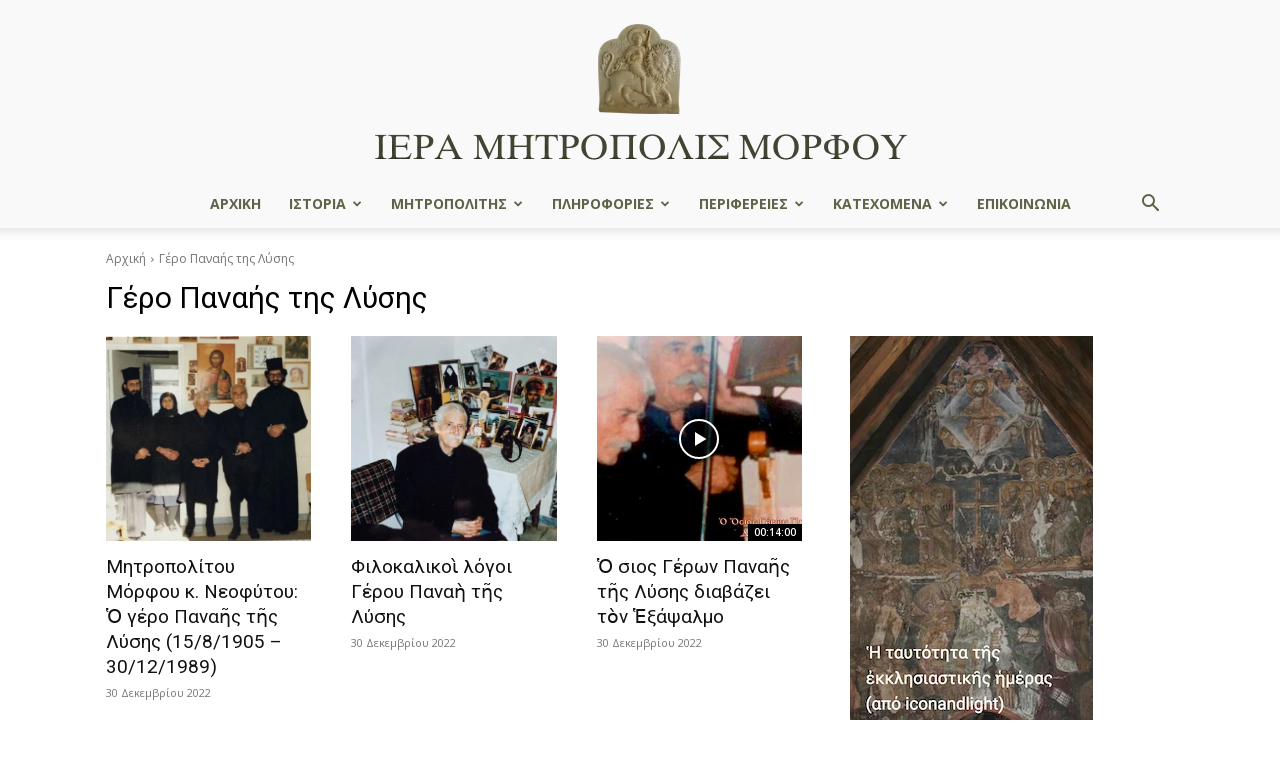

--- FILE ---
content_type: text/html; charset=UTF-8
request_url: https://immorfou.org.cy/category/%CE%B3%CE%AD%CF%81%CE%BF-%CF%80%CE%B1%CE%BD%CE%B1%CE%AE%CF%82-%CF%84%CE%B7%CF%82-%CE%BB%CF%8D%CF%83%CE%B7%CF%82/
body_size: 25016
content:
<!doctype html >
<!--[if IE 8]>    <html class="ie8" lang="en"> <![endif]-->
<!--[if IE 9]>    <html class="ie9" lang="en"> <![endif]-->
<!--[if gt IE 8]><!--> <html lang="el"> <!--<![endif]-->
<head>
    <title>Γέρο Παναής της Λύσης Αρχεία - Ιερά Μητρόπολις Μόρφου</title>
    <meta charset="UTF-8" />
    <meta name="viewport" content="width=device-width, initial-scale=1.0">
    <link rel="pingback" href="https://immorfou.org.cy/xmlrpc.php" />
    <meta name='robots' content='index, follow, max-image-preview:large, max-snippet:-1, max-video-preview:-1' />
	<style>img:is([sizes="auto" i], [sizes^="auto," i]) { contain-intrinsic-size: 3000px 1500px }</style>
	<link rel="icon" type="image/png" href="https://immorfou.org.cy/wp-content/uploads/2023/08/ST-MAMAS-LOGO.webp">
	<!-- This site is optimized with the Yoast SEO plugin v24.2 - https://yoast.com/wordpress/plugins/seo/ -->
	<link rel="canonical" href="https://immorfou.org.cy/category/γέρο-παναής-της-λύσης/" />
	<meta property="og:locale" content="el_GR" />
	<meta property="og:type" content="article" />
	<meta property="og:title" content="Γέρο Παναής της Λύσης Αρχεία - Ιερά Μητρόπολις Μόρφου" />
	<meta property="og:url" content="https://immorfou.org.cy/category/γέρο-παναής-της-λύσης/" />
	<meta property="og:site_name" content="Ιερά Μητρόπολις Μόρφου" />
	<meta name="twitter:card" content="summary_large_image" />
	<script type="application/ld+json" class="yoast-schema-graph">{"@context":"https://schema.org","@graph":[{"@type":"CollectionPage","@id":"https://immorfou.org.cy/category/%ce%b3%ce%ad%cf%81%ce%bf-%cf%80%ce%b1%ce%bd%ce%b1%ce%ae%cf%82-%cf%84%ce%b7%cf%82-%ce%bb%cf%8d%cf%83%ce%b7%cf%82/","url":"https://immorfou.org.cy/category/%ce%b3%ce%ad%cf%81%ce%bf-%cf%80%ce%b1%ce%bd%ce%b1%ce%ae%cf%82-%cf%84%ce%b7%cf%82-%ce%bb%cf%8d%cf%83%ce%b7%cf%82/","name":"Γέρο Παναής της Λύσης Αρχεία - Ιερά Μητρόπολις Μόρφου","isPartOf":{"@id":"https://immorfou.org.cy/#website"},"primaryImageOfPage":{"@id":"https://immorfou.org.cy/category/%ce%b3%ce%ad%cf%81%ce%bf-%cf%80%ce%b1%ce%bd%ce%b1%ce%ae%cf%82-%cf%84%ce%b7%cf%82-%ce%bb%cf%8d%cf%83%ce%b7%cf%82/#primaryimage"},"image":{"@id":"https://immorfou.org.cy/category/%ce%b3%ce%ad%cf%81%ce%bf-%cf%80%ce%b1%ce%bd%ce%b1%ce%ae%cf%82-%cf%84%ce%b7%cf%82-%ce%bb%cf%8d%cf%83%ce%b7%cf%82/#primaryimage"},"thumbnailUrl":"https://immorfou.org.cy/wp-content/uploads/2022/12/1-1.jpg","breadcrumb":{"@id":"https://immorfou.org.cy/category/%ce%b3%ce%ad%cf%81%ce%bf-%cf%80%ce%b1%ce%bd%ce%b1%ce%ae%cf%82-%cf%84%ce%b7%cf%82-%ce%bb%cf%8d%cf%83%ce%b7%cf%82/#breadcrumb"},"inLanguage":"el"},{"@type":"ImageObject","inLanguage":"el","@id":"https://immorfou.org.cy/category/%ce%b3%ce%ad%cf%81%ce%bf-%cf%80%ce%b1%ce%bd%ce%b1%ce%ae%cf%82-%cf%84%ce%b7%cf%82-%ce%bb%cf%8d%cf%83%ce%b7%cf%82/#primaryimage","url":"https://immorfou.org.cy/wp-content/uploads/2022/12/1-1.jpg","contentUrl":"https://immorfou.org.cy/wp-content/uploads/2022/12/1-1.jpg","width":857,"height":600},{"@type":"BreadcrumbList","@id":"https://immorfou.org.cy/category/%ce%b3%ce%ad%cf%81%ce%bf-%cf%80%ce%b1%ce%bd%ce%b1%ce%ae%cf%82-%cf%84%ce%b7%cf%82-%ce%bb%cf%8d%cf%83%ce%b7%cf%82/#breadcrumb","itemListElement":[{"@type":"ListItem","position":1,"name":"Αρχική","item":"https://immorfou.org.cy/"},{"@type":"ListItem","position":2,"name":"Γέρο Παναής της Λύσης"}]},{"@type":"WebSite","@id":"https://immorfou.org.cy/#website","url":"https://immorfou.org.cy/","name":"Ιερά Μητρόπολις Μόρφου","description":"","potentialAction":[{"@type":"SearchAction","target":{"@type":"EntryPoint","urlTemplate":"https://immorfou.org.cy/?s={search_term_string}"},"query-input":{"@type":"PropertyValueSpecification","valueRequired":true,"valueName":"search_term_string"}}],"inLanguage":"el"}]}</script>
	<!-- / Yoast SEO plugin. -->


<link rel='dns-prefetch' href='//www.googletagmanager.com' />
<link rel='dns-prefetch' href='//fonts.googleapis.com' />
<link rel="alternate" type="application/rss+xml" title="Ροή RSS &raquo; Ιερά Μητρόπολις Μόρφου" href="https://immorfou.org.cy/feed/" />
<link rel="alternate" type="application/rss+xml" title="Ροή Σχολίων &raquo; Ιερά Μητρόπολις Μόρφου" href="https://immorfou.org.cy/comments/feed/" />
<link rel="alternate" type="application/rss+xml" title="Κατηγορία Ροής Ιερά Μητρόπολις Μόρφου &raquo; Γέρο Παναής της Λύσης" href="https://immorfou.org.cy/category/%ce%b3%ce%ad%cf%81%ce%bf-%cf%80%ce%b1%ce%bd%ce%b1%ce%ae%cf%82-%cf%84%ce%b7%cf%82-%ce%bb%cf%8d%cf%83%ce%b7%cf%82/feed/" />
<script type="text/javascript">
/* <![CDATA[ */
window._wpemojiSettings = {"baseUrl":"https:\/\/s.w.org\/images\/core\/emoji\/15.0.3\/72x72\/","ext":".png","svgUrl":"https:\/\/s.w.org\/images\/core\/emoji\/15.0.3\/svg\/","svgExt":".svg","source":{"concatemoji":"https:\/\/immorfou.org.cy\/wp-includes\/js\/wp-emoji-release.min.js?ver=6.7.1"}};
/*! This file is auto-generated */
!function(i,n){var o,s,e;function c(e){try{var t={supportTests:e,timestamp:(new Date).valueOf()};sessionStorage.setItem(o,JSON.stringify(t))}catch(e){}}function p(e,t,n){e.clearRect(0,0,e.canvas.width,e.canvas.height),e.fillText(t,0,0);var t=new Uint32Array(e.getImageData(0,0,e.canvas.width,e.canvas.height).data),r=(e.clearRect(0,0,e.canvas.width,e.canvas.height),e.fillText(n,0,0),new Uint32Array(e.getImageData(0,0,e.canvas.width,e.canvas.height).data));return t.every(function(e,t){return e===r[t]})}function u(e,t,n){switch(t){case"flag":return n(e,"\ud83c\udff3\ufe0f\u200d\u26a7\ufe0f","\ud83c\udff3\ufe0f\u200b\u26a7\ufe0f")?!1:!n(e,"\ud83c\uddfa\ud83c\uddf3","\ud83c\uddfa\u200b\ud83c\uddf3")&&!n(e,"\ud83c\udff4\udb40\udc67\udb40\udc62\udb40\udc65\udb40\udc6e\udb40\udc67\udb40\udc7f","\ud83c\udff4\u200b\udb40\udc67\u200b\udb40\udc62\u200b\udb40\udc65\u200b\udb40\udc6e\u200b\udb40\udc67\u200b\udb40\udc7f");case"emoji":return!n(e,"\ud83d\udc26\u200d\u2b1b","\ud83d\udc26\u200b\u2b1b")}return!1}function f(e,t,n){var r="undefined"!=typeof WorkerGlobalScope&&self instanceof WorkerGlobalScope?new OffscreenCanvas(300,150):i.createElement("canvas"),a=r.getContext("2d",{willReadFrequently:!0}),o=(a.textBaseline="top",a.font="600 32px Arial",{});return e.forEach(function(e){o[e]=t(a,e,n)}),o}function t(e){var t=i.createElement("script");t.src=e,t.defer=!0,i.head.appendChild(t)}"undefined"!=typeof Promise&&(o="wpEmojiSettingsSupports",s=["flag","emoji"],n.supports={everything:!0,everythingExceptFlag:!0},e=new Promise(function(e){i.addEventListener("DOMContentLoaded",e,{once:!0})}),new Promise(function(t){var n=function(){try{var e=JSON.parse(sessionStorage.getItem(o));if("object"==typeof e&&"number"==typeof e.timestamp&&(new Date).valueOf()<e.timestamp+604800&&"object"==typeof e.supportTests)return e.supportTests}catch(e){}return null}();if(!n){if("undefined"!=typeof Worker&&"undefined"!=typeof OffscreenCanvas&&"undefined"!=typeof URL&&URL.createObjectURL&&"undefined"!=typeof Blob)try{var e="postMessage("+f.toString()+"("+[JSON.stringify(s),u.toString(),p.toString()].join(",")+"));",r=new Blob([e],{type:"text/javascript"}),a=new Worker(URL.createObjectURL(r),{name:"wpTestEmojiSupports"});return void(a.onmessage=function(e){c(n=e.data),a.terminate(),t(n)})}catch(e){}c(n=f(s,u,p))}t(n)}).then(function(e){for(var t in e)n.supports[t]=e[t],n.supports.everything=n.supports.everything&&n.supports[t],"flag"!==t&&(n.supports.everythingExceptFlag=n.supports.everythingExceptFlag&&n.supports[t]);n.supports.everythingExceptFlag=n.supports.everythingExceptFlag&&!n.supports.flag,n.DOMReady=!1,n.readyCallback=function(){n.DOMReady=!0}}).then(function(){return e}).then(function(){var e;n.supports.everything||(n.readyCallback(),(e=n.source||{}).concatemoji?t(e.concatemoji):e.wpemoji&&e.twemoji&&(t(e.twemoji),t(e.wpemoji)))}))}((window,document),window._wpemojiSettings);
/* ]]> */
</script>
<style id='wp-emoji-styles-inline-css' type='text/css'>

	img.wp-smiley, img.emoji {
		display: inline !important;
		border: none !important;
		box-shadow: none !important;
		height: 1em !important;
		width: 1em !important;
		margin: 0 0.07em !important;
		vertical-align: -0.1em !important;
		background: none !important;
		padding: 0 !important;
	}
</style>
<style id='pdfemb-pdf-embedder-viewer-style-inline-css' type='text/css'>
.wp-block-pdfemb-pdf-embedder-viewer{max-width:none}

</style>
<style id='classic-theme-styles-inline-css' type='text/css'>
/*! This file is auto-generated */
.wp-block-button__link{color:#fff;background-color:#32373c;border-radius:9999px;box-shadow:none;text-decoration:none;padding:calc(.667em + 2px) calc(1.333em + 2px);font-size:1.125em}.wp-block-file__button{background:#32373c;color:#fff;text-decoration:none}
</style>
<style id='global-styles-inline-css' type='text/css'>
:root{--wp--preset--aspect-ratio--square: 1;--wp--preset--aspect-ratio--4-3: 4/3;--wp--preset--aspect-ratio--3-4: 3/4;--wp--preset--aspect-ratio--3-2: 3/2;--wp--preset--aspect-ratio--2-3: 2/3;--wp--preset--aspect-ratio--16-9: 16/9;--wp--preset--aspect-ratio--9-16: 9/16;--wp--preset--color--black: #000000;--wp--preset--color--cyan-bluish-gray: #abb8c3;--wp--preset--color--white: #ffffff;--wp--preset--color--pale-pink: #f78da7;--wp--preset--color--vivid-red: #cf2e2e;--wp--preset--color--luminous-vivid-orange: #ff6900;--wp--preset--color--luminous-vivid-amber: #fcb900;--wp--preset--color--light-green-cyan: #7bdcb5;--wp--preset--color--vivid-green-cyan: #00d084;--wp--preset--color--pale-cyan-blue: #8ed1fc;--wp--preset--color--vivid-cyan-blue: #0693e3;--wp--preset--color--vivid-purple: #9b51e0;--wp--preset--gradient--vivid-cyan-blue-to-vivid-purple: linear-gradient(135deg,rgba(6,147,227,1) 0%,rgb(155,81,224) 100%);--wp--preset--gradient--light-green-cyan-to-vivid-green-cyan: linear-gradient(135deg,rgb(122,220,180) 0%,rgb(0,208,130) 100%);--wp--preset--gradient--luminous-vivid-amber-to-luminous-vivid-orange: linear-gradient(135deg,rgba(252,185,0,1) 0%,rgba(255,105,0,1) 100%);--wp--preset--gradient--luminous-vivid-orange-to-vivid-red: linear-gradient(135deg,rgba(255,105,0,1) 0%,rgb(207,46,46) 100%);--wp--preset--gradient--very-light-gray-to-cyan-bluish-gray: linear-gradient(135deg,rgb(238,238,238) 0%,rgb(169,184,195) 100%);--wp--preset--gradient--cool-to-warm-spectrum: linear-gradient(135deg,rgb(74,234,220) 0%,rgb(151,120,209) 20%,rgb(207,42,186) 40%,rgb(238,44,130) 60%,rgb(251,105,98) 80%,rgb(254,248,76) 100%);--wp--preset--gradient--blush-light-purple: linear-gradient(135deg,rgb(255,206,236) 0%,rgb(152,150,240) 100%);--wp--preset--gradient--blush-bordeaux: linear-gradient(135deg,rgb(254,205,165) 0%,rgb(254,45,45) 50%,rgb(107,0,62) 100%);--wp--preset--gradient--luminous-dusk: linear-gradient(135deg,rgb(255,203,112) 0%,rgb(199,81,192) 50%,rgb(65,88,208) 100%);--wp--preset--gradient--pale-ocean: linear-gradient(135deg,rgb(255,245,203) 0%,rgb(182,227,212) 50%,rgb(51,167,181) 100%);--wp--preset--gradient--electric-grass: linear-gradient(135deg,rgb(202,248,128) 0%,rgb(113,206,126) 100%);--wp--preset--gradient--midnight: linear-gradient(135deg,rgb(2,3,129) 0%,rgb(40,116,252) 100%);--wp--preset--font-size--small: 11px;--wp--preset--font-size--medium: 20px;--wp--preset--font-size--large: 32px;--wp--preset--font-size--x-large: 42px;--wp--preset--font-size--regular: 15px;--wp--preset--font-size--larger: 50px;--wp--preset--spacing--20: 0.44rem;--wp--preset--spacing--30: 0.67rem;--wp--preset--spacing--40: 1rem;--wp--preset--spacing--50: 1.5rem;--wp--preset--spacing--60: 2.25rem;--wp--preset--spacing--70: 3.38rem;--wp--preset--spacing--80: 5.06rem;--wp--preset--shadow--natural: 6px 6px 9px rgba(0, 0, 0, 0.2);--wp--preset--shadow--deep: 12px 12px 50px rgba(0, 0, 0, 0.4);--wp--preset--shadow--sharp: 6px 6px 0px rgba(0, 0, 0, 0.2);--wp--preset--shadow--outlined: 6px 6px 0px -3px rgba(255, 255, 255, 1), 6px 6px rgba(0, 0, 0, 1);--wp--preset--shadow--crisp: 6px 6px 0px rgba(0, 0, 0, 1);}:where(.is-layout-flex){gap: 0.5em;}:where(.is-layout-grid){gap: 0.5em;}body .is-layout-flex{display: flex;}.is-layout-flex{flex-wrap: wrap;align-items: center;}.is-layout-flex > :is(*, div){margin: 0;}body .is-layout-grid{display: grid;}.is-layout-grid > :is(*, div){margin: 0;}:where(.wp-block-columns.is-layout-flex){gap: 2em;}:where(.wp-block-columns.is-layout-grid){gap: 2em;}:where(.wp-block-post-template.is-layout-flex){gap: 1.25em;}:where(.wp-block-post-template.is-layout-grid){gap: 1.25em;}.has-black-color{color: var(--wp--preset--color--black) !important;}.has-cyan-bluish-gray-color{color: var(--wp--preset--color--cyan-bluish-gray) !important;}.has-white-color{color: var(--wp--preset--color--white) !important;}.has-pale-pink-color{color: var(--wp--preset--color--pale-pink) !important;}.has-vivid-red-color{color: var(--wp--preset--color--vivid-red) !important;}.has-luminous-vivid-orange-color{color: var(--wp--preset--color--luminous-vivid-orange) !important;}.has-luminous-vivid-amber-color{color: var(--wp--preset--color--luminous-vivid-amber) !important;}.has-light-green-cyan-color{color: var(--wp--preset--color--light-green-cyan) !important;}.has-vivid-green-cyan-color{color: var(--wp--preset--color--vivid-green-cyan) !important;}.has-pale-cyan-blue-color{color: var(--wp--preset--color--pale-cyan-blue) !important;}.has-vivid-cyan-blue-color{color: var(--wp--preset--color--vivid-cyan-blue) !important;}.has-vivid-purple-color{color: var(--wp--preset--color--vivid-purple) !important;}.has-black-background-color{background-color: var(--wp--preset--color--black) !important;}.has-cyan-bluish-gray-background-color{background-color: var(--wp--preset--color--cyan-bluish-gray) !important;}.has-white-background-color{background-color: var(--wp--preset--color--white) !important;}.has-pale-pink-background-color{background-color: var(--wp--preset--color--pale-pink) !important;}.has-vivid-red-background-color{background-color: var(--wp--preset--color--vivid-red) !important;}.has-luminous-vivid-orange-background-color{background-color: var(--wp--preset--color--luminous-vivid-orange) !important;}.has-luminous-vivid-amber-background-color{background-color: var(--wp--preset--color--luminous-vivid-amber) !important;}.has-light-green-cyan-background-color{background-color: var(--wp--preset--color--light-green-cyan) !important;}.has-vivid-green-cyan-background-color{background-color: var(--wp--preset--color--vivid-green-cyan) !important;}.has-pale-cyan-blue-background-color{background-color: var(--wp--preset--color--pale-cyan-blue) !important;}.has-vivid-cyan-blue-background-color{background-color: var(--wp--preset--color--vivid-cyan-blue) !important;}.has-vivid-purple-background-color{background-color: var(--wp--preset--color--vivid-purple) !important;}.has-black-border-color{border-color: var(--wp--preset--color--black) !important;}.has-cyan-bluish-gray-border-color{border-color: var(--wp--preset--color--cyan-bluish-gray) !important;}.has-white-border-color{border-color: var(--wp--preset--color--white) !important;}.has-pale-pink-border-color{border-color: var(--wp--preset--color--pale-pink) !important;}.has-vivid-red-border-color{border-color: var(--wp--preset--color--vivid-red) !important;}.has-luminous-vivid-orange-border-color{border-color: var(--wp--preset--color--luminous-vivid-orange) !important;}.has-luminous-vivid-amber-border-color{border-color: var(--wp--preset--color--luminous-vivid-amber) !important;}.has-light-green-cyan-border-color{border-color: var(--wp--preset--color--light-green-cyan) !important;}.has-vivid-green-cyan-border-color{border-color: var(--wp--preset--color--vivid-green-cyan) !important;}.has-pale-cyan-blue-border-color{border-color: var(--wp--preset--color--pale-cyan-blue) !important;}.has-vivid-cyan-blue-border-color{border-color: var(--wp--preset--color--vivid-cyan-blue) !important;}.has-vivid-purple-border-color{border-color: var(--wp--preset--color--vivid-purple) !important;}.has-vivid-cyan-blue-to-vivid-purple-gradient-background{background: var(--wp--preset--gradient--vivid-cyan-blue-to-vivid-purple) !important;}.has-light-green-cyan-to-vivid-green-cyan-gradient-background{background: var(--wp--preset--gradient--light-green-cyan-to-vivid-green-cyan) !important;}.has-luminous-vivid-amber-to-luminous-vivid-orange-gradient-background{background: var(--wp--preset--gradient--luminous-vivid-amber-to-luminous-vivid-orange) !important;}.has-luminous-vivid-orange-to-vivid-red-gradient-background{background: var(--wp--preset--gradient--luminous-vivid-orange-to-vivid-red) !important;}.has-very-light-gray-to-cyan-bluish-gray-gradient-background{background: var(--wp--preset--gradient--very-light-gray-to-cyan-bluish-gray) !important;}.has-cool-to-warm-spectrum-gradient-background{background: var(--wp--preset--gradient--cool-to-warm-spectrum) !important;}.has-blush-light-purple-gradient-background{background: var(--wp--preset--gradient--blush-light-purple) !important;}.has-blush-bordeaux-gradient-background{background: var(--wp--preset--gradient--blush-bordeaux) !important;}.has-luminous-dusk-gradient-background{background: var(--wp--preset--gradient--luminous-dusk) !important;}.has-pale-ocean-gradient-background{background: var(--wp--preset--gradient--pale-ocean) !important;}.has-electric-grass-gradient-background{background: var(--wp--preset--gradient--electric-grass) !important;}.has-midnight-gradient-background{background: var(--wp--preset--gradient--midnight) !important;}.has-small-font-size{font-size: var(--wp--preset--font-size--small) !important;}.has-medium-font-size{font-size: var(--wp--preset--font-size--medium) !important;}.has-large-font-size{font-size: var(--wp--preset--font-size--large) !important;}.has-x-large-font-size{font-size: var(--wp--preset--font-size--x-large) !important;}
:where(.wp-block-post-template.is-layout-flex){gap: 1.25em;}:where(.wp-block-post-template.is-layout-grid){gap: 1.25em;}
:where(.wp-block-columns.is-layout-flex){gap: 2em;}:where(.wp-block-columns.is-layout-grid){gap: 2em;}
:root :where(.wp-block-pullquote){font-size: 1.5em;line-height: 1.6;}
</style>
<link rel='stylesheet' id='wpos-slick-style-css' href='https://immorfou.org.cy/wp-content/plugins/wp-responsive-recent-post-slider/assets/css/slick.css?ver=3.6.4' type='text/css' media='all' />
<link rel='stylesheet' id='wppsac-public-style-css' href='https://immorfou.org.cy/wp-content/plugins/wp-responsive-recent-post-slider/assets/css/recent-post-style.css?ver=3.6.4' type='text/css' media='all' />
<link rel='stylesheet' id='td-plugin-newsletter-css' href='https://immorfou.org.cy/wp-content/plugins/td-newsletter/style.css?ver=12.6.8' type='text/css' media='all' />
<link rel='stylesheet' id='td-plugin-multi-purpose-css' href='https://immorfou.org.cy/wp-content/plugins/td-composer/td-multi-purpose/style.css?ver=def8edc4e13d95bdf49953a9dce2f608' type='text/css' media='all' />
<link crossorigin="anonymous" rel='stylesheet' id='google-fonts-style-css' href='https://fonts.googleapis.com/css?family=Abhaya+Libre%3A400%2C300%2C700%7COpen+Sans%3A400%2C600%2C700%2C300%7CRoboto%3A400%2C600%2C700%2C300&#038;display=swap&#038;ver=12.6.8' type='text/css' media='all' />
<link rel='stylesheet' id='td-theme-css' href='https://immorfou.org.cy/wp-content/themes/Newspaper/style.css?ver=12.6.8' type='text/css' media='all' />
<style id='td-theme-inline-css' type='text/css'>@media (max-width:767px){.td-header-desktop-wrap{display:none}}@media (min-width:767px){.td-header-mobile-wrap{display:none}}</style>
<link rel='stylesheet' id='__EPYT__style-css' href='https://immorfou.org.cy/wp-content/plugins/youtube-embed-plus-pro/styles/ytprefs.min.css?ver=14.2.1.2' type='text/css' media='all' />
<style id='__EPYT__style-inline-css' type='text/css'>

                .epyt-gallery-thumb {
                        width: 50%;
                }
                
</style>
<link rel='stylesheet' id='__disptype__-css' href='https://immorfou.org.cy/wp-content/plugins/youtube-embed-plus-pro/scripts/lity.min.css?ver=14.2.1.2' type='text/css' media='all' />
<link rel='stylesheet' id='__dyntype__-css' href='https://immorfou.org.cy/wp-content/plugins/youtube-embed-plus-pro/scripts/embdyn.min.css?ver=14.2.1.2' type='text/css' media='all' />
<link rel='stylesheet' id='td-legacy-framework-front-style-css' href='https://immorfou.org.cy/wp-content/plugins/td-composer/legacy/Newspaper/assets/css/td_legacy_main.css?ver=def8edc4e13d95bdf49953a9dce2f608' type='text/css' media='all' />
<link rel='stylesheet' id='td-standard-pack-framework-front-style-css' href='https://immorfou.org.cy/wp-content/plugins/td-standard-pack/Newspaper/assets/css/td_standard_pack_main.css?ver=1b3d5bf2c64738aa07b4643e31257da9' type='text/css' media='all' />
<link rel='stylesheet' id='tdb_style_cloud_templates_front-css' href='https://immorfou.org.cy/wp-content/plugins/td-cloud-library/assets/css/tdb_main.css?ver=b33652f2535d2f3812f59e306e26300d' type='text/css' media='all' />
<link rel='stylesheet' id='pcs-styles-css' href='https://immorfou.org.cy/wp-content/plugins/post-content-shortcodes/styles/default-styles.css?ver=1.0' type='text/css' media='screen' />
<script type="text/javascript" src="https://immorfou.org.cy/wp-includes/js/jquery/jquery.min.js?ver=3.7.1" id="jquery-core-js"></script>
<script type="text/javascript" src="https://immorfou.org.cy/wp-includes/js/jquery/jquery-migrate.min.js?ver=3.4.1" id="jquery-migrate-js"></script>

<!-- Google tag (gtag.js) snippet added by Site Kit -->

<!-- Google Analytics snippet added by Site Kit -->
<script type="text/javascript" src="https://www.googletagmanager.com/gtag/js?id=GT-MBNT5DP" id="google_gtagjs-js" async></script>
<script type="text/javascript" id="google_gtagjs-js-after">
/* <![CDATA[ */
window.dataLayer = window.dataLayer || [];function gtag(){dataLayer.push(arguments);}
gtag("set","linker",{"domains":["immorfou.org.cy"]});
gtag("js", new Date());
gtag("set", "developer_id.dZTNiMT", true);
gtag("config", "GT-MBNT5DP");
/* ]]> */
</script>

<!-- End Google tag (gtag.js) snippet added by Site Kit -->
<script type="text/javascript" defer src="https://immorfou.org.cy/wp-content/plugins/youtube-embed-plus-pro/scripts/lity.min.js?ver=14.2.1.2" id="__dispload__-js"></script>
<script type="text/javascript" id="__ytprefs__-js-extra">
/* <![CDATA[ */
var _EPYT_ = {"ajaxurl":"https:\/\/immorfou.org.cy\/wp-admin\/admin-ajax.php","security":"6fc30dc1c2","gallery_scrolloffset":"20","eppathtoscripts":"https:\/\/immorfou.org.cy\/wp-content\/plugins\/youtube-embed-plus-pro\/scripts\/","eppath":"https:\/\/immorfou.org.cy\/wp-content\/plugins\/youtube-embed-plus-pro\/","epresponsiveselector":"[\"iframe.__youtube_prefs__\",\"iframe[src*='youtube.com']\",\"iframe[src*='youtube-nocookie.com']\",\"iframe[data-ep-src*='youtube.com']\",\"iframe[data-ep-src*='youtube-nocookie.com']\",\"iframe[data-ep-gallerysrc*='youtube.com']\"]","epdovol":"1","version":"14.2.1.2","evselector":"iframe.__youtube_prefs__[src], iframe[src*=\"youtube.com\/embed\/\"], iframe[src*=\"youtube-nocookie.com\/embed\/\"]","ajax_compat":"","maxres_facade":"eager","ytapi_load":"light","pause_others":"","stopMobileBuffer":"1","facade_mode":"","not_live_on_channel":"","not_live_showtime":"180","vi_active":"","vi_js_posttypes":[]};
/* ]]> */
</script>
<script type="text/javascript" defer src="https://immorfou.org.cy/wp-content/plugins/youtube-embed-plus-pro/scripts/ytprefs.min.js?ver=14.2.1.2" id="__ytprefs__-js"></script>
<script type="text/javascript" defer src="https://immorfou.org.cy/wp-content/plugins/youtube-embed-plus-pro/scripts/embdyn.min.js?ver=14.2.1.2" id="__dynload__-js"></script>
<link rel="https://api.w.org/" href="https://immorfou.org.cy/wp-json/" /><link rel="alternate" title="JSON" type="application/json" href="https://immorfou.org.cy/wp-json/wp/v2/categories/127" /><link rel="EditURI" type="application/rsd+xml" title="RSD" href="https://immorfou.org.cy/xmlrpc.php?rsd" />
<meta name="generator" content="WordPress 6.7.1" />
<meta name="generator" content="Site Kit by Google 1.144.0" />    <script>
        window.tdb_global_vars = {"wpRestUrl":"https:\/\/immorfou.org.cy\/wp-json\/","permalinkStructure":"\/%postname%\/"};
        window.tdb_p_autoload_vars = {"isAjax":false,"isAdminBarShowing":false};
    </script>
    
    <style id="tdb-global-colors">:root{--accent-color:#fff}</style>

    
	<!-- There is no amphtml version available for this URL. -->
<!-- JS generated by theme -->

<script type="text/javascript" id="td-generated-header-js">
    
    

	    var tdBlocksArray = []; //here we store all the items for the current page

	    // td_block class - each ajax block uses a object of this class for requests
	    function tdBlock() {
		    this.id = '';
		    this.block_type = 1; //block type id (1-234 etc)
		    this.atts = '';
		    this.td_column_number = '';
		    this.td_current_page = 1; //
		    this.post_count = 0; //from wp
		    this.found_posts = 0; //from wp
		    this.max_num_pages = 0; //from wp
		    this.td_filter_value = ''; //current live filter value
		    this.is_ajax_running = false;
		    this.td_user_action = ''; // load more or infinite loader (used by the animation)
		    this.header_color = '';
		    this.ajax_pagination_infinite_stop = ''; //show load more at page x
	    }

        // td_js_generator - mini detector
        ( function () {
            var htmlTag = document.getElementsByTagName("html")[0];

	        if ( navigator.userAgent.indexOf("MSIE 10.0") > -1 ) {
                htmlTag.className += ' ie10';
            }

            if ( !!navigator.userAgent.match(/Trident.*rv\:11\./) ) {
                htmlTag.className += ' ie11';
            }

	        if ( navigator.userAgent.indexOf("Edge") > -1 ) {
                htmlTag.className += ' ieEdge';
            }

            if ( /(iPad|iPhone|iPod)/g.test(navigator.userAgent) ) {
                htmlTag.className += ' td-md-is-ios';
            }

            var user_agent = navigator.userAgent.toLowerCase();
            if ( user_agent.indexOf("android") > -1 ) {
                htmlTag.className += ' td-md-is-android';
            }

            if ( -1 !== navigator.userAgent.indexOf('Mac OS X')  ) {
                htmlTag.className += ' td-md-is-os-x';
            }

            if ( /chrom(e|ium)/.test(navigator.userAgent.toLowerCase()) ) {
               htmlTag.className += ' td-md-is-chrome';
            }

            if ( -1 !== navigator.userAgent.indexOf('Firefox') ) {
                htmlTag.className += ' td-md-is-firefox';
            }

            if ( -1 !== navigator.userAgent.indexOf('Safari') && -1 === navigator.userAgent.indexOf('Chrome') ) {
                htmlTag.className += ' td-md-is-safari';
            }

            if( -1 !== navigator.userAgent.indexOf('IEMobile') ){
                htmlTag.className += ' td-md-is-iemobile';
            }

        })();

        var tdLocalCache = {};

        ( function () {
            "use strict";

            tdLocalCache = {
                data: {},
                remove: function (resource_id) {
                    delete tdLocalCache.data[resource_id];
                },
                exist: function (resource_id) {
                    return tdLocalCache.data.hasOwnProperty(resource_id) && tdLocalCache.data[resource_id] !== null;
                },
                get: function (resource_id) {
                    return tdLocalCache.data[resource_id];
                },
                set: function (resource_id, cachedData) {
                    tdLocalCache.remove(resource_id);
                    tdLocalCache.data[resource_id] = cachedData;
                }
            };
        })();

    
    
var td_viewport_interval_list=[{"limitBottom":767,"sidebarWidth":228},{"limitBottom":1018,"sidebarWidth":300},{"limitBottom":1140,"sidebarWidth":324}];
var tds_general_modal_image="yes";
var tdc_is_installed="yes";
var td_ajax_url="https:\/\/immorfou.org.cy\/wp-admin\/admin-ajax.php?td_theme_name=Newspaper&v=12.6.8";
var td_get_template_directory_uri="https:\/\/immorfou.org.cy\/wp-content\/plugins\/td-composer\/legacy\/common";
var tds_snap_menu="";
var tds_logo_on_sticky="";
var tds_header_style="10";
var td_please_wait="\u03a0\u03b1\u03c1\u03b1\u03ba\u03b1\u03bb\u03bf\u03cd\u03bc\u03b5 \u03c0\u03b5\u03c1\u03b9\u03bc\u03ad\u03bd\u03b5\u03c4\u03b5...";
var td_email_user_pass_incorrect="\u03a7\u03c1\u03ae\u03c3\u03c4\u03b7\u03c2 \u03ae \u03ba\u03c9\u03b4\u03b9\u03ba\u03cc\u03c2 \u03bb\u03b1\u03bd\u03b8\u03b1\u03c3\u03bc\u03ad\u03bd\u03bf\u03c2!";
var td_email_user_incorrect="Email \u03ae \u03cc\u03bd\u03bf\u03bc\u03b1 \u03c7\u03c1\u03ae\u03c3\u03c4\u03b7 \u03bb\u03b1\u03bd\u03b8\u03b1\u03c3\u03bc\u03ad\u03bd\u03bf!";
var td_email_incorrect="Email \u03bb\u03b1\u03bd\u03b8\u03b1\u03c3\u03bc\u03ad\u03bd\u03bf!";
var td_user_incorrect="Username incorrect!";
var td_email_user_empty="Email or username empty!";
var td_pass_empty="Pass empty!";
var td_pass_pattern_incorrect="Invalid Pass Pattern!";
var td_retype_pass_incorrect="Retyped Pass incorrect!";
var tds_more_articles_on_post_enable="";
var tds_more_articles_on_post_time_to_wait="";
var tds_more_articles_on_post_pages_distance_from_top=0;
var tds_captcha="";
var tds_theme_color_site_wide="#6f87ad";
var tds_smart_sidebar="";
var tdThemeName="Newspaper";
var tdThemeNameWl="Newspaper";
var td_magnific_popup_translation_tPrev="\u03a0\u03c1\u03bf\u03b7\u03b3\u03bf\u03cd\u03bc\u03b5\u03bd\u03bf (\u039a\u03bf\u03c5\u03bc\u03c0\u03af \u03b1\u03c1\u03b9\u03c3\u03c4\u03b5\u03c1\u03bf\u03cd \u03b2\u03ad\u03bb\u03bf\u03c5\u03c2)";
var td_magnific_popup_translation_tNext="\u0395\u03c0\u03cc\u03bc\u03b5\u03bd\u03bf (\u039a\u03bf\u03c5\u03bc\u03c0\u03af \u03b4\u03b5\u03be\u03b9\u03bf\u03cd \u03b2\u03ad\u03bb\u03bf\u03c5\u03c2)";
var td_magnific_popup_translation_tCounter="%curr% \u03b1\u03c0\u03cc %total%";
var td_magnific_popup_translation_ajax_tError="\u03a4\u03bf \u03c0\u03b5\u03c1\u03b9\u03b5\u03c7\u03cc\u03bc\u03b5\u03bd\u03bf \u03b1\u03c0\u03cc %url% \u03b4\u03b5\u03bd \u03ae\u03c4\u03b1\u03bd \u03b4\u03c5\u03bd\u03b1\u03c4\u03cc \u03bd\u03b1 \u03c6\u03bf\u03c1\u03c4\u03c9\u03b8\u03b5\u03af.";
var td_magnific_popup_translation_image_tError="\u0397 \u03b5\u03b9\u03ba\u03cc\u03bd\u03b1 #%curr% \u03b4\u03b5\u03bd \u03ae\u03c4\u03b1\u03bd \u03b4\u03c5\u03bd\u03b1\u03c4\u03cc \u03bd\u03b1 \u03c6\u03bf\u03c1\u03c4\u03c9\u03b8\u03b5\u03af.";
var tdBlockNonce="ef59c1704f";
var tdMobileMenu="enabled";
var tdMobileSearch="enabled";
var tdDateNamesI18n={"month_names":["\u0399\u03b1\u03bd\u03bf\u03c5\u03ac\u03c1\u03b9\u03bf\u03c2","\u03a6\u03b5\u03b2\u03c1\u03bf\u03c5\u03ac\u03c1\u03b9\u03bf\u03c2","\u039c\u03ac\u03c1\u03c4\u03b9\u03bf\u03c2","\u0391\u03c0\u03c1\u03af\u03bb\u03b9\u03bf\u03c2","\u039c\u03ac\u03b9\u03bf\u03c2","\u0399\u03bf\u03cd\u03bd\u03b9\u03bf\u03c2","\u0399\u03bf\u03cd\u03bb\u03b9\u03bf\u03c2","\u0391\u03cd\u03b3\u03bf\u03c5\u03c3\u03c4\u03bf\u03c2","\u03a3\u03b5\u03c0\u03c4\u03ad\u03bc\u03b2\u03c1\u03b9\u03bf\u03c2","\u039f\u03ba\u03c4\u03ce\u03b2\u03c1\u03b9\u03bf\u03c2","\u039d\u03bf\u03ad\u03bc\u03b2\u03c1\u03b9\u03bf\u03c2","\u0394\u03b5\u03ba\u03ad\u03bc\u03b2\u03c1\u03b9\u03bf\u03c2"],"month_names_short":["\u0399\u03b1\u03bd","\u03a6\u03b5\u03b2","\u039c\u03b1\u03c1","\u0391\u03c0\u03c1","\u039c\u03ac\u03b9","\u0399\u03bf\u03cd\u03bd","\u0399\u03bf\u03cd\u03bb","\u0391\u03c5\u03b3","\u03a3\u03b5\u03c0","\u039f\u03ba\u03c4","\u039d\u03bf\u03ad","\u0394\u03b5\u03ba"],"day_names":["\u039a\u03c5\u03c1\u03b9\u03b1\u03ba\u03ae","\u0394\u03b5\u03c5\u03c4\u03ad\u03c1\u03b1","\u03a4\u03c1\u03af\u03c4\u03b7","\u03a4\u03b5\u03c4\u03ac\u03c1\u03c4\u03b7","\u03a0\u03ad\u03bc\u03c0\u03c4\u03b7","\u03a0\u03b1\u03c1\u03b1\u03c3\u03ba\u03b5\u03c5\u03ae","\u03a3\u03ac\u03b2\u03b2\u03b1\u03c4\u03bf"],"day_names_short":["\u039a\u03c5","\u0394\u03b5","\u03a4\u03c1","\u03a4\u03b5","\u03a0\u03b5","\u03a0\u03b1","\u03a3\u03b1"]};
var tdb_modal_confirm="\u03b1\u03c0\u03bf\u03b8\u03b7\u03ba\u03b5\u03cd\u03c3\u03b5\u03c4\u03b5";
var tdb_modal_cancel="\u039c\u03b1\u03c4\u03b1\u03af\u03c9\u03c3\u03b7";
var tdb_modal_confirm_alt="\u039d\u03b1\u03af";
var tdb_modal_cancel_alt="\u03cc\u03c7\u03b9";
var td_deploy_mode="deploy";
var td_ad_background_click_link="";
var td_ad_background_click_target="";
</script>


<!-- Header style compiled by theme -->

<style>@font-face{font-family:"SBL_grk";src:local("SBL_grk"),url("https://immorfou.org.cy/wp-content/uploads/2022/03/SBL_grk.woff") format("woff");font-display:swap}@font-face{font-family:"Sbl-Greek-similar";src:local("Sbl-Greek-similar"),url("https://immorfou.org.cy/wp-content/uploads/2022/03/Sbl-Greek-similar.woff") format("woff");font-display:swap}.td-header-wrap .td-logo-text-container .td-logo-text{font-family:Baskerville,"Times New Roman",Times,serif;font-size:28px}.td-page-title,.td-category-title-holder .td-page-title{text-transform:none}.td-page-content p,.td-page-content li,.td-page-content .td_block_text_with_title,.wpb_text_column p{text-transform:none}.td-page-content h1,.wpb_text_column h1{text-transform:none}.td-page-content h2,.wpb_text_column h2{text-transform:none}.td-page-content h3,.wpb_text_column h3{text-transform:none}.td-page-content h4,.wpb_text_column h4{text-transform:none}.td-page-content h5,.wpb_text_column h5{text-transform:none}.td-page-content h6,.wpb_text_column h6{text-transform:none}body,p{text-transform:none}.white-popup-block:before{background-image:url('http://immorphou.com/wp-content/uploads/2021/05/login-mod.jpg')}:root{--td_excl_label:'ΑΠΟΚΛΕΙΣΤΙΚΌΣ';--td_theme_color:#6f87ad;--td_slider_text:rgba(111,135,173,0.7);--td_container_transparent:transparent;--td_mobile_menu_color:#f7f7f7;--td_mobile_icons_color:#5f6347;--td_mobile_gradient_one_mob:rgba(0,0,0,0.7);--td_mobile_gradient_two_mob:rgba(0,0,0,0.8);--td_mobile_text_active_color:#ffffff}@font-face{font-family:"SBL_grk";src:local("SBL_grk"),url("https://immorfou.org.cy/wp-content/uploads/2022/03/SBL_grk.woff") format("woff");font-display:swap}@font-face{font-family:"Sbl-Greek-similar";src:local("Sbl-Greek-similar"),url("https://immorfou.org.cy/wp-content/uploads/2022/03/Sbl-Greek-similar.woff") format("woff");font-display:swap}.td-header-style-12 .td-header-menu-wrap-full,.td-header-style-12 .td-affix,.td-grid-style-1.td-hover-1 .td-big-grid-post:hover .td-post-category,.td-grid-style-5.td-hover-1 .td-big-grid-post:hover .td-post-category,.td_category_template_3 .td-current-sub-category,.td_category_template_8 .td-category-header .td-category a.td-current-sub-category,.td_category_template_4 .td-category-siblings .td-category a:hover,.td_block_big_grid_9.td-grid-style-1 .td-post-category,.td_block_big_grid_9.td-grid-style-5 .td-post-category,.td-grid-style-6.td-hover-1 .td-module-thumb:after,.tdm-menu-active-style5 .td-header-menu-wrap .sf-menu>.current-menu-item>a,.tdm-menu-active-style5 .td-header-menu-wrap .sf-menu>.current-menu-ancestor>a,.tdm-menu-active-style5 .td-header-menu-wrap .sf-menu>.current-category-ancestor>a,.tdm-menu-active-style5 .td-header-menu-wrap .sf-menu>li>a:hover,.tdm-menu-active-style5 .td-header-menu-wrap .sf-menu>.sfHover>a{background-color:#6f87ad}.td_mega_menu_sub_cats .cur-sub-cat,.td-mega-span h3 a:hover,.td_mod_mega_menu:hover .entry-title a,.header-search-wrap .result-msg a:hover,.td-header-top-menu .td-drop-down-search .td_module_wrap:hover .entry-title a,.td-header-top-menu .td-icon-search:hover,.td-header-wrap .result-msg a:hover,.top-header-menu li a:hover,.top-header-menu .current-menu-item>a,.top-header-menu .current-menu-ancestor>a,.top-header-menu .current-category-ancestor>a,.td-social-icon-wrap>a:hover,.td-header-sp-top-widget .td-social-icon-wrap a:hover,.td_mod_related_posts:hover h3>a,.td-post-template-11 .td-related-title .td-related-left:hover,.td-post-template-11 .td-related-title .td-related-right:hover,.td-post-template-11 .td-related-title .td-cur-simple-item,.td-post-template-11 .td_block_related_posts .td-next-prev-wrap a:hover,.td-category-header .td-pulldown-category-filter-link:hover,.td-category-siblings .td-subcat-dropdown a:hover,.td-category-siblings .td-subcat-dropdown a.td-current-sub-category,.footer-text-wrap .footer-email-wrap a,.footer-social-wrap a:hover,.td_module_17 .td-read-more a:hover,.td_module_18 .td-read-more a:hover,.td_module_19 .td-post-author-name a:hover,.td-pulldown-syle-2 .td-subcat-dropdown:hover .td-subcat-more span,.td-pulldown-syle-2 .td-subcat-dropdown:hover .td-subcat-more i,.td-pulldown-syle-3 .td-subcat-dropdown:hover .td-subcat-more span,.td-pulldown-syle-3 .td-subcat-dropdown:hover .td-subcat-more i,.tdm-menu-active-style3 .tdm-header.td-header-wrap .sf-menu>.current-category-ancestor>a,.tdm-menu-active-style3 .tdm-header.td-header-wrap .sf-menu>.current-menu-ancestor>a,.tdm-menu-active-style3 .tdm-header.td-header-wrap .sf-menu>.current-menu-item>a,.tdm-menu-active-style3 .tdm-header.td-header-wrap .sf-menu>.sfHover>a,.tdm-menu-active-style3 .tdm-header.td-header-wrap .sf-menu>li>a:hover{color:#6f87ad}.td-mega-menu-page .wpb_content_element ul li a:hover,.td-theme-wrap .td-aj-search-results .td_module_wrap:hover .entry-title a,.td-theme-wrap .header-search-wrap .result-msg a:hover{color:#6f87ad!important}.td_category_template_8 .td-category-header .td-category a.td-current-sub-category,.td_category_template_4 .td-category-siblings .td-category a:hover,.tdm-menu-active-style4 .tdm-header .sf-menu>.current-menu-item>a,.tdm-menu-active-style4 .tdm-header .sf-menu>.current-menu-ancestor>a,.tdm-menu-active-style4 .tdm-header .sf-menu>.current-category-ancestor>a,.tdm-menu-active-style4 .tdm-header .sf-menu>li>a:hover,.tdm-menu-active-style4 .tdm-header .sf-menu>.sfHover>a{border-color:#6f87ad}.td-header-wrap .td-header-top-menu-full,.td-header-wrap .top-header-menu .sub-menu,.tdm-header-style-1.td-header-wrap .td-header-top-menu-full,.tdm-header-style-1.td-header-wrap .top-header-menu .sub-menu,.tdm-header-style-2.td-header-wrap .td-header-top-menu-full,.tdm-header-style-2.td-header-wrap .top-header-menu .sub-menu,.tdm-header-style-3.td-header-wrap .td-header-top-menu-full,.tdm-header-style-3.td-header-wrap .top-header-menu .sub-menu{background-color:#8f8e94}.td-header-style-8 .td-header-top-menu-full{background-color:transparent}.td-header-style-8 .td-header-top-menu-full .td-header-top-menu{background-color:#8f8e94;padding-left:15px;padding-right:15px}.td-header-wrap .td-header-top-menu-full .td-header-top-menu,.td-header-wrap .td-header-top-menu-full{border-bottom:none}.td-header-top-menu,.td-header-top-menu a,.td-header-wrap .td-header-top-menu-full .td-header-top-menu,.td-header-wrap .td-header-top-menu-full a,.td-header-style-8 .td-header-top-menu,.td-header-style-8 .td-header-top-menu a,.td-header-top-menu .td-drop-down-search .entry-title a{color:#ffffff}.top-header-menu .current-menu-item>a,.top-header-menu .current-menu-ancestor>a,.top-header-menu .current-category-ancestor>a,.top-header-menu li a:hover,.td-header-sp-top-widget .td-icon-search:hover{color:#d8d8d8}.td-header-wrap .td-header-sp-top-widget .td-icon-font,.td-header-style-7 .td-header-top-menu .td-social-icon-wrap .td-icon-font{color:#ffffff}.td-header-wrap .td-header-sp-top-widget i.td-icon-font:hover{color:#ffffff}.td-header-wrap .td-header-menu-wrap-full,.td-header-menu-wrap.td-affix,.td-header-style-3 .td-header-main-menu,.td-header-style-3 .td-affix .td-header-main-menu,.td-header-style-4 .td-header-main-menu,.td-header-style-4 .td-affix .td-header-main-menu,.td-header-style-8 .td-header-menu-wrap.td-affix,.td-header-style-8 .td-header-top-menu-full{background-color:rgba(247,247,247,0.7)}.td-boxed-layout .td-header-style-3 .td-header-menu-wrap,.td-boxed-layout .td-header-style-4 .td-header-menu-wrap,.td-header-style-3 .td_stretch_content .td-header-menu-wrap,.td-header-style-4 .td_stretch_content .td-header-menu-wrap{background-color:rgba(247,247,247,0.7)!important}@media (min-width:1019px){.td-header-style-1 .td-header-sp-recs,.td-header-style-1 .td-header-sp-logo{margin-bottom:28px}}@media (min-width:768px) and (max-width:1018px){.td-header-style-1 .td-header-sp-recs,.td-header-style-1 .td-header-sp-logo{margin-bottom:14px}}.td-header-style-7 .td-header-top-menu{border-bottom:none}.sf-menu>.current-menu-item>a:after,.sf-menu>.current-menu-ancestor>a:after,.sf-menu>.current-category-ancestor>a:after,.sf-menu>li:hover>a:after,.sf-menu>.sfHover>a:after,.td_block_mega_menu .td-next-prev-wrap a:hover,.td-mega-span .td-post-category:hover,.td-header-wrap .black-menu .sf-menu>li>a:hover,.td-header-wrap .black-menu .sf-menu>.current-menu-ancestor>a,.td-header-wrap .black-menu .sf-menu>.sfHover>a,.td-header-wrap .black-menu .sf-menu>.current-menu-item>a,.td-header-wrap .black-menu .sf-menu>.current-menu-ancestor>a,.td-header-wrap .black-menu .sf-menu>.current-category-ancestor>a,.tdm-menu-active-style5 .tdm-header .td-header-menu-wrap .sf-menu>.current-menu-item>a,.tdm-menu-active-style5 .tdm-header .td-header-menu-wrap .sf-menu>.current-menu-ancestor>a,.tdm-menu-active-style5 .tdm-header .td-header-menu-wrap .sf-menu>.current-category-ancestor>a,.tdm-menu-active-style5 .tdm-header .td-header-menu-wrap .sf-menu>li>a:hover,.tdm-menu-active-style5 .tdm-header .td-header-menu-wrap .sf-menu>.sfHover>a{background-color:#5f6347}.td_block_mega_menu .td-next-prev-wrap a:hover,.tdm-menu-active-style4 .tdm-header .sf-menu>.current-menu-item>a,.tdm-menu-active-style4 .tdm-header .sf-menu>.current-menu-ancestor>a,.tdm-menu-active-style4 .tdm-header .sf-menu>.current-category-ancestor>a,.tdm-menu-active-style4 .tdm-header .sf-menu>li>a:hover,.tdm-menu-active-style4 .tdm-header .sf-menu>.sfHover>a{border-color:#5f6347}.header-search-wrap .td-drop-down-search:before{border-color:transparent transparent #5f6347 transparent}.td_mega_menu_sub_cats .cur-sub-cat,.td_mod_mega_menu:hover .entry-title a,.td-theme-wrap .sf-menu ul .td-menu-item>a:hover,.td-theme-wrap .sf-menu ul .sfHover>a,.td-theme-wrap .sf-menu ul .current-menu-ancestor>a,.td-theme-wrap .sf-menu ul .current-category-ancestor>a,.td-theme-wrap .sf-menu ul .current-menu-item>a,.tdm-menu-active-style3 .tdm-header.td-header-wrap .sf-menu>.current-menu-item>a,.tdm-menu-active-style3 .tdm-header.td-header-wrap .sf-menu>.current-menu-ancestor>a,.tdm-menu-active-style3 .tdm-header.td-header-wrap .sf-menu>.current-category-ancestor>a,.tdm-menu-active-style3 .tdm-header.td-header-wrap .sf-menu>li>a:hover,.tdm-menu-active-style3 .tdm-header.td-header-wrap .sf-menu>.sfHover>a{color:#5f6347}.td-header-wrap .td-header-menu-wrap .sf-menu>li>a,.td-header-wrap .td-header-menu-social .td-social-icon-wrap a,.td-header-style-4 .td-header-menu-social .td-social-icon-wrap i,.td-header-style-5 .td-header-menu-social .td-social-icon-wrap i,.td-header-style-6 .td-header-menu-social .td-social-icon-wrap i,.td-header-style-12 .td-header-menu-social .td-social-icon-wrap i,.td-header-wrap .header-search-wrap #td-header-search-button .td-icon-search{color:#5f6347}.td-header-wrap .td-header-menu-social+.td-search-wrapper #td-header-search-button:before{background-color:#5f6347}.td-header-wrap .td-header-menu-social .td-social-icon-wrap a{color:#ffffff}.td-theme-wrap .td_mod_mega_menu:hover .entry-title a,.td-theme-wrap .sf-menu .td_mega_menu_sub_cats .cur-sub-cat{color:#1e73be}.td-theme-wrap .sf-menu .td-mega-menu .td-post-category:hover,.td-theme-wrap .td-mega-menu .td-next-prev-wrap a:hover{background-color:#1e73be}.td-theme-wrap .td-mega-menu .td-next-prev-wrap a:hover{border-color:#1e73be}.td-banner-wrap-full,.td-header-style-11 .td-logo-wrap-full{background-color:rgba(247,247,247,0.7)}.td-header-style-11 .td-logo-wrap-full{border-bottom:0}@media (min-width:1019px){.td-header-style-2 .td-header-sp-recs,.td-header-style-5 .td-a-rec-id-header>div,.td-header-style-5 .td-g-rec-id-header>.adsbygoogle,.td-header-style-6 .td-a-rec-id-header>div,.td-header-style-6 .td-g-rec-id-header>.adsbygoogle,.td-header-style-7 .td-a-rec-id-header>div,.td-header-style-7 .td-g-rec-id-header>.adsbygoogle,.td-header-style-8 .td-a-rec-id-header>div,.td-header-style-8 .td-g-rec-id-header>.adsbygoogle,.td-header-style-12 .td-a-rec-id-header>div,.td-header-style-12 .td-g-rec-id-header>.adsbygoogle{margin-bottom:24px!important}}@media (min-width:768px) and (max-width:1018px){.td-header-style-2 .td-header-sp-recs,.td-header-style-5 .td-a-rec-id-header>div,.td-header-style-5 .td-g-rec-id-header>.adsbygoogle,.td-header-style-6 .td-a-rec-id-header>div,.td-header-style-6 .td-g-rec-id-header>.adsbygoogle,.td-header-style-7 .td-a-rec-id-header>div,.td-header-style-7 .td-g-rec-id-header>.adsbygoogle,.td-header-style-8 .td-a-rec-id-header>div,.td-header-style-8 .td-g-rec-id-header>.adsbygoogle,.td-header-style-12 .td-a-rec-id-header>div,.td-header-style-12 .td-g-rec-id-header>.adsbygoogle{margin-bottom:14px!important}}.td-header-wrap .td-logo-text-container .td-logo-text{color:#ffffff}.td-header-wrap .td-logo-text-container .td-tagline-text{color:#ffffff}.td-theme-wrap .sf-menu .td-normal-menu .sub-menu{background-color:#f2f0f1}.td-theme-wrap .sf-menu .td-normal-menu .sub-menu .td-menu-item>a{color:#5f6347}.td-theme-wrap .sf-menu .td-normal-menu .td-menu-item>a:hover,.td-theme-wrap .sf-menu .td-normal-menu .sfHover>a,.td-theme-wrap .sf-menu .td-normal-menu .current-menu-ancestor>a,.td-theme-wrap .sf-menu .td-normal-menu .current-category-ancestor>a,.td-theme-wrap .sf-menu .td-normal-menu .current-menu-item>a{background-color:#f2f0f1}.td-theme-wrap .sf-menu .td-normal-menu .td-menu-item>a:hover,.td-theme-wrap .sf-menu .td-normal-menu .sfHover>a,.td-theme-wrap .sf-menu .td-normal-menu .current-menu-ancestor>a,.td-theme-wrap .sf-menu .td-normal-menu .current-category-ancestor>a,.td-theme-wrap .sf-menu .td-normal-menu .current-menu-item>a{color:#5f6347}.td-header-bg:before{background-size:auto}.td-footer-wrapper,.td-footer-wrapper .td_block_template_7 .td-block-title>*,.td-footer-wrapper .td_block_template_17 .td-block-title,.td-footer-wrapper .td-block-title-wrap .td-wrapper-pulldown-filter{background-color:#6f87ad}.td-sub-footer-container{background-color:#6f87ad}.td-sub-footer-container,.td-subfooter-menu li a{color:#ffffff}.td-subfooter-menu li a:hover{color:#d6d6d6}.td-footer-wrapper::before{background-size:100% auto}.top-header-menu .menu-item-has-children li a{font-family:"Abhaya Libre"}.td-post-content p,.td-post-content{font-size:15px}.category .td-category a{text-transform:none}@font-face{font-family:"SBL_grk";src:local("SBL_grk"),url("https://immorfou.org.cy/wp-content/uploads/2022/03/SBL_grk.woff") format("woff");font-display:swap}@font-face{font-family:"Sbl-Greek-similar";src:local("Sbl-Greek-similar"),url("https://immorfou.org.cy/wp-content/uploads/2022/03/Sbl-Greek-similar.woff") format("woff");font-display:swap}.td-header-wrap .td-logo-text-container .td-logo-text{font-family:Baskerville,"Times New Roman",Times,serif;font-size:28px}.td-page-title,.td-category-title-holder .td-page-title{text-transform:none}.td-page-content p,.td-page-content li,.td-page-content .td_block_text_with_title,.wpb_text_column p{text-transform:none}.td-page-content h1,.wpb_text_column h1{text-transform:none}.td-page-content h2,.wpb_text_column h2{text-transform:none}.td-page-content h3,.wpb_text_column h3{text-transform:none}.td-page-content h4,.wpb_text_column h4{text-transform:none}.td-page-content h5,.wpb_text_column h5{text-transform:none}.td-page-content h6,.wpb_text_column h6{text-transform:none}body,p{text-transform:none}.white-popup-block:before{background-image:url('http://immorphou.com/wp-content/uploads/2021/05/login-mod.jpg')}:root{--td_excl_label:'ΑΠΟΚΛΕΙΣΤΙΚΌΣ';--td_theme_color:#6f87ad;--td_slider_text:rgba(111,135,173,0.7);--td_container_transparent:transparent;--td_mobile_menu_color:#f7f7f7;--td_mobile_icons_color:#5f6347;--td_mobile_gradient_one_mob:rgba(0,0,0,0.7);--td_mobile_gradient_two_mob:rgba(0,0,0,0.8);--td_mobile_text_active_color:#ffffff}@font-face{font-family:"SBL_grk";src:local("SBL_grk"),url("https://immorfou.org.cy/wp-content/uploads/2022/03/SBL_grk.woff") format("woff");font-display:swap}@font-face{font-family:"Sbl-Greek-similar";src:local("Sbl-Greek-similar"),url("https://immorfou.org.cy/wp-content/uploads/2022/03/Sbl-Greek-similar.woff") format("woff");font-display:swap}.td-header-style-12 .td-header-menu-wrap-full,.td-header-style-12 .td-affix,.td-grid-style-1.td-hover-1 .td-big-grid-post:hover .td-post-category,.td-grid-style-5.td-hover-1 .td-big-grid-post:hover .td-post-category,.td_category_template_3 .td-current-sub-category,.td_category_template_8 .td-category-header .td-category a.td-current-sub-category,.td_category_template_4 .td-category-siblings .td-category a:hover,.td_block_big_grid_9.td-grid-style-1 .td-post-category,.td_block_big_grid_9.td-grid-style-5 .td-post-category,.td-grid-style-6.td-hover-1 .td-module-thumb:after,.tdm-menu-active-style5 .td-header-menu-wrap .sf-menu>.current-menu-item>a,.tdm-menu-active-style5 .td-header-menu-wrap .sf-menu>.current-menu-ancestor>a,.tdm-menu-active-style5 .td-header-menu-wrap .sf-menu>.current-category-ancestor>a,.tdm-menu-active-style5 .td-header-menu-wrap .sf-menu>li>a:hover,.tdm-menu-active-style5 .td-header-menu-wrap .sf-menu>.sfHover>a{background-color:#6f87ad}.td_mega_menu_sub_cats .cur-sub-cat,.td-mega-span h3 a:hover,.td_mod_mega_menu:hover .entry-title a,.header-search-wrap .result-msg a:hover,.td-header-top-menu .td-drop-down-search .td_module_wrap:hover .entry-title a,.td-header-top-menu .td-icon-search:hover,.td-header-wrap .result-msg a:hover,.top-header-menu li a:hover,.top-header-menu .current-menu-item>a,.top-header-menu .current-menu-ancestor>a,.top-header-menu .current-category-ancestor>a,.td-social-icon-wrap>a:hover,.td-header-sp-top-widget .td-social-icon-wrap a:hover,.td_mod_related_posts:hover h3>a,.td-post-template-11 .td-related-title .td-related-left:hover,.td-post-template-11 .td-related-title .td-related-right:hover,.td-post-template-11 .td-related-title .td-cur-simple-item,.td-post-template-11 .td_block_related_posts .td-next-prev-wrap a:hover,.td-category-header .td-pulldown-category-filter-link:hover,.td-category-siblings .td-subcat-dropdown a:hover,.td-category-siblings .td-subcat-dropdown a.td-current-sub-category,.footer-text-wrap .footer-email-wrap a,.footer-social-wrap a:hover,.td_module_17 .td-read-more a:hover,.td_module_18 .td-read-more a:hover,.td_module_19 .td-post-author-name a:hover,.td-pulldown-syle-2 .td-subcat-dropdown:hover .td-subcat-more span,.td-pulldown-syle-2 .td-subcat-dropdown:hover .td-subcat-more i,.td-pulldown-syle-3 .td-subcat-dropdown:hover .td-subcat-more span,.td-pulldown-syle-3 .td-subcat-dropdown:hover .td-subcat-more i,.tdm-menu-active-style3 .tdm-header.td-header-wrap .sf-menu>.current-category-ancestor>a,.tdm-menu-active-style3 .tdm-header.td-header-wrap .sf-menu>.current-menu-ancestor>a,.tdm-menu-active-style3 .tdm-header.td-header-wrap .sf-menu>.current-menu-item>a,.tdm-menu-active-style3 .tdm-header.td-header-wrap .sf-menu>.sfHover>a,.tdm-menu-active-style3 .tdm-header.td-header-wrap .sf-menu>li>a:hover{color:#6f87ad}.td-mega-menu-page .wpb_content_element ul li a:hover,.td-theme-wrap .td-aj-search-results .td_module_wrap:hover .entry-title a,.td-theme-wrap .header-search-wrap .result-msg a:hover{color:#6f87ad!important}.td_category_template_8 .td-category-header .td-category a.td-current-sub-category,.td_category_template_4 .td-category-siblings .td-category a:hover,.tdm-menu-active-style4 .tdm-header .sf-menu>.current-menu-item>a,.tdm-menu-active-style4 .tdm-header .sf-menu>.current-menu-ancestor>a,.tdm-menu-active-style4 .tdm-header .sf-menu>.current-category-ancestor>a,.tdm-menu-active-style4 .tdm-header .sf-menu>li>a:hover,.tdm-menu-active-style4 .tdm-header .sf-menu>.sfHover>a{border-color:#6f87ad}.td-header-wrap .td-header-top-menu-full,.td-header-wrap .top-header-menu .sub-menu,.tdm-header-style-1.td-header-wrap .td-header-top-menu-full,.tdm-header-style-1.td-header-wrap .top-header-menu .sub-menu,.tdm-header-style-2.td-header-wrap .td-header-top-menu-full,.tdm-header-style-2.td-header-wrap .top-header-menu .sub-menu,.tdm-header-style-3.td-header-wrap .td-header-top-menu-full,.tdm-header-style-3.td-header-wrap .top-header-menu .sub-menu{background-color:#8f8e94}.td-header-style-8 .td-header-top-menu-full{background-color:transparent}.td-header-style-8 .td-header-top-menu-full .td-header-top-menu{background-color:#8f8e94;padding-left:15px;padding-right:15px}.td-header-wrap .td-header-top-menu-full .td-header-top-menu,.td-header-wrap .td-header-top-menu-full{border-bottom:none}.td-header-top-menu,.td-header-top-menu a,.td-header-wrap .td-header-top-menu-full .td-header-top-menu,.td-header-wrap .td-header-top-menu-full a,.td-header-style-8 .td-header-top-menu,.td-header-style-8 .td-header-top-menu a,.td-header-top-menu .td-drop-down-search .entry-title a{color:#ffffff}.top-header-menu .current-menu-item>a,.top-header-menu .current-menu-ancestor>a,.top-header-menu .current-category-ancestor>a,.top-header-menu li a:hover,.td-header-sp-top-widget .td-icon-search:hover{color:#d8d8d8}.td-header-wrap .td-header-sp-top-widget .td-icon-font,.td-header-style-7 .td-header-top-menu .td-social-icon-wrap .td-icon-font{color:#ffffff}.td-header-wrap .td-header-sp-top-widget i.td-icon-font:hover{color:#ffffff}.td-header-wrap .td-header-menu-wrap-full,.td-header-menu-wrap.td-affix,.td-header-style-3 .td-header-main-menu,.td-header-style-3 .td-affix .td-header-main-menu,.td-header-style-4 .td-header-main-menu,.td-header-style-4 .td-affix .td-header-main-menu,.td-header-style-8 .td-header-menu-wrap.td-affix,.td-header-style-8 .td-header-top-menu-full{background-color:rgba(247,247,247,0.7)}.td-boxed-layout .td-header-style-3 .td-header-menu-wrap,.td-boxed-layout .td-header-style-4 .td-header-menu-wrap,.td-header-style-3 .td_stretch_content .td-header-menu-wrap,.td-header-style-4 .td_stretch_content .td-header-menu-wrap{background-color:rgba(247,247,247,0.7)!important}@media (min-width:1019px){.td-header-style-1 .td-header-sp-recs,.td-header-style-1 .td-header-sp-logo{margin-bottom:28px}}@media (min-width:768px) and (max-width:1018px){.td-header-style-1 .td-header-sp-recs,.td-header-style-1 .td-header-sp-logo{margin-bottom:14px}}.td-header-style-7 .td-header-top-menu{border-bottom:none}.sf-menu>.current-menu-item>a:after,.sf-menu>.current-menu-ancestor>a:after,.sf-menu>.current-category-ancestor>a:after,.sf-menu>li:hover>a:after,.sf-menu>.sfHover>a:after,.td_block_mega_menu .td-next-prev-wrap a:hover,.td-mega-span .td-post-category:hover,.td-header-wrap .black-menu .sf-menu>li>a:hover,.td-header-wrap .black-menu .sf-menu>.current-menu-ancestor>a,.td-header-wrap .black-menu .sf-menu>.sfHover>a,.td-header-wrap .black-menu .sf-menu>.current-menu-item>a,.td-header-wrap .black-menu .sf-menu>.current-menu-ancestor>a,.td-header-wrap .black-menu .sf-menu>.current-category-ancestor>a,.tdm-menu-active-style5 .tdm-header .td-header-menu-wrap .sf-menu>.current-menu-item>a,.tdm-menu-active-style5 .tdm-header .td-header-menu-wrap .sf-menu>.current-menu-ancestor>a,.tdm-menu-active-style5 .tdm-header .td-header-menu-wrap .sf-menu>.current-category-ancestor>a,.tdm-menu-active-style5 .tdm-header .td-header-menu-wrap .sf-menu>li>a:hover,.tdm-menu-active-style5 .tdm-header .td-header-menu-wrap .sf-menu>.sfHover>a{background-color:#5f6347}.td_block_mega_menu .td-next-prev-wrap a:hover,.tdm-menu-active-style4 .tdm-header .sf-menu>.current-menu-item>a,.tdm-menu-active-style4 .tdm-header .sf-menu>.current-menu-ancestor>a,.tdm-menu-active-style4 .tdm-header .sf-menu>.current-category-ancestor>a,.tdm-menu-active-style4 .tdm-header .sf-menu>li>a:hover,.tdm-menu-active-style4 .tdm-header .sf-menu>.sfHover>a{border-color:#5f6347}.header-search-wrap .td-drop-down-search:before{border-color:transparent transparent #5f6347 transparent}.td_mega_menu_sub_cats .cur-sub-cat,.td_mod_mega_menu:hover .entry-title a,.td-theme-wrap .sf-menu ul .td-menu-item>a:hover,.td-theme-wrap .sf-menu ul .sfHover>a,.td-theme-wrap .sf-menu ul .current-menu-ancestor>a,.td-theme-wrap .sf-menu ul .current-category-ancestor>a,.td-theme-wrap .sf-menu ul .current-menu-item>a,.tdm-menu-active-style3 .tdm-header.td-header-wrap .sf-menu>.current-menu-item>a,.tdm-menu-active-style3 .tdm-header.td-header-wrap .sf-menu>.current-menu-ancestor>a,.tdm-menu-active-style3 .tdm-header.td-header-wrap .sf-menu>.current-category-ancestor>a,.tdm-menu-active-style3 .tdm-header.td-header-wrap .sf-menu>li>a:hover,.tdm-menu-active-style3 .tdm-header.td-header-wrap .sf-menu>.sfHover>a{color:#5f6347}.td-header-wrap .td-header-menu-wrap .sf-menu>li>a,.td-header-wrap .td-header-menu-social .td-social-icon-wrap a,.td-header-style-4 .td-header-menu-social .td-social-icon-wrap i,.td-header-style-5 .td-header-menu-social .td-social-icon-wrap i,.td-header-style-6 .td-header-menu-social .td-social-icon-wrap i,.td-header-style-12 .td-header-menu-social .td-social-icon-wrap i,.td-header-wrap .header-search-wrap #td-header-search-button .td-icon-search{color:#5f6347}.td-header-wrap .td-header-menu-social+.td-search-wrapper #td-header-search-button:before{background-color:#5f6347}.td-header-wrap .td-header-menu-social .td-social-icon-wrap a{color:#ffffff}.td-theme-wrap .td_mod_mega_menu:hover .entry-title a,.td-theme-wrap .sf-menu .td_mega_menu_sub_cats .cur-sub-cat{color:#1e73be}.td-theme-wrap .sf-menu .td-mega-menu .td-post-category:hover,.td-theme-wrap .td-mega-menu .td-next-prev-wrap a:hover{background-color:#1e73be}.td-theme-wrap .td-mega-menu .td-next-prev-wrap a:hover{border-color:#1e73be}.td-banner-wrap-full,.td-header-style-11 .td-logo-wrap-full{background-color:rgba(247,247,247,0.7)}.td-header-style-11 .td-logo-wrap-full{border-bottom:0}@media (min-width:1019px){.td-header-style-2 .td-header-sp-recs,.td-header-style-5 .td-a-rec-id-header>div,.td-header-style-5 .td-g-rec-id-header>.adsbygoogle,.td-header-style-6 .td-a-rec-id-header>div,.td-header-style-6 .td-g-rec-id-header>.adsbygoogle,.td-header-style-7 .td-a-rec-id-header>div,.td-header-style-7 .td-g-rec-id-header>.adsbygoogle,.td-header-style-8 .td-a-rec-id-header>div,.td-header-style-8 .td-g-rec-id-header>.adsbygoogle,.td-header-style-12 .td-a-rec-id-header>div,.td-header-style-12 .td-g-rec-id-header>.adsbygoogle{margin-bottom:24px!important}}@media (min-width:768px) and (max-width:1018px){.td-header-style-2 .td-header-sp-recs,.td-header-style-5 .td-a-rec-id-header>div,.td-header-style-5 .td-g-rec-id-header>.adsbygoogle,.td-header-style-6 .td-a-rec-id-header>div,.td-header-style-6 .td-g-rec-id-header>.adsbygoogle,.td-header-style-7 .td-a-rec-id-header>div,.td-header-style-7 .td-g-rec-id-header>.adsbygoogle,.td-header-style-8 .td-a-rec-id-header>div,.td-header-style-8 .td-g-rec-id-header>.adsbygoogle,.td-header-style-12 .td-a-rec-id-header>div,.td-header-style-12 .td-g-rec-id-header>.adsbygoogle{margin-bottom:14px!important}}.td-header-wrap .td-logo-text-container .td-logo-text{color:#ffffff}.td-header-wrap .td-logo-text-container .td-tagline-text{color:#ffffff}.td-theme-wrap .sf-menu .td-normal-menu .sub-menu{background-color:#f2f0f1}.td-theme-wrap .sf-menu .td-normal-menu .sub-menu .td-menu-item>a{color:#5f6347}.td-theme-wrap .sf-menu .td-normal-menu .td-menu-item>a:hover,.td-theme-wrap .sf-menu .td-normal-menu .sfHover>a,.td-theme-wrap .sf-menu .td-normal-menu .current-menu-ancestor>a,.td-theme-wrap .sf-menu .td-normal-menu .current-category-ancestor>a,.td-theme-wrap .sf-menu .td-normal-menu .current-menu-item>a{background-color:#f2f0f1}.td-theme-wrap .sf-menu .td-normal-menu .td-menu-item>a:hover,.td-theme-wrap .sf-menu .td-normal-menu .sfHover>a,.td-theme-wrap .sf-menu .td-normal-menu .current-menu-ancestor>a,.td-theme-wrap .sf-menu .td-normal-menu .current-category-ancestor>a,.td-theme-wrap .sf-menu .td-normal-menu .current-menu-item>a{color:#5f6347}.td-header-bg:before{background-size:auto}.td-footer-wrapper,.td-footer-wrapper .td_block_template_7 .td-block-title>*,.td-footer-wrapper .td_block_template_17 .td-block-title,.td-footer-wrapper .td-block-title-wrap .td-wrapper-pulldown-filter{background-color:#6f87ad}.td-sub-footer-container{background-color:#6f87ad}.td-sub-footer-container,.td-subfooter-menu li a{color:#ffffff}.td-subfooter-menu li a:hover{color:#d6d6d6}.td-footer-wrapper::before{background-size:100% auto}.top-header-menu .menu-item-has-children li a{font-family:"Abhaya Libre"}.td-post-content p,.td-post-content{font-size:15px}.category .td-category a{text-transform:none}</style>

<link rel="icon" href="https://immorfou.org.cy/wp-content/uploads/2023/08/ST-MAMAS-LOGO.webp" sizes="32x32" />
<link rel="icon" href="https://immorfou.org.cy/wp-content/uploads/2023/08/ST-MAMAS-LOGO.webp" sizes="192x192" />
<link rel="apple-touch-icon" href="https://immorfou.org.cy/wp-content/uploads/2023/08/ST-MAMAS-LOGO.webp" />
<meta name="msapplication-TileImage" content="https://immorfou.org.cy/wp-content/uploads/2023/08/ST-MAMAS-LOGO.webp" />
		<style type="text/css" id="wp-custom-css">
			.widget .wp-caption-text {display:none;}

.block-title a, .block-title span, .block-title label {
    line-height: 17px;
    display: inline-block;
    padding: 7px 12px 4px 4;
    background-color: #6f87ad;
    color: #fff;
}

.block-title {
    font-family: 'Roboto', sans-serif;
    font-size: 14px;
    line-height: 1;
    margin-top: 0;
    margin-bottom: 26px;
    border-bottom: 2px solid #6f87ad;
}

.td-main-page-wrap {
    padding-top: 0px;
}







		</style>
		
<!-- Button style compiled by theme -->

<style>.tdm-btn-style1{background-color:#6f87ad}.tdm-btn-style2:before{border-color:#6f87ad}.tdm-btn-style2{color:#6f87ad}.tdm-btn-style3{-webkit-box-shadow:0 2px 16px #6f87ad;-moz-box-shadow:0 2px 16px #6f87ad;box-shadow:0 2px 16px #6f87ad}.tdm-btn-style3:hover{-webkit-box-shadow:0 4px 26px #6f87ad;-moz-box-shadow:0 4px 26px #6f87ad;box-shadow:0 4px 26px #6f87ad}</style>

	<style id="tdw-css-placeholder"></style></head>

<body class="archive category category-127 td-standard-pack global-block-template-1 tdb-template td-full-layout" itemscope="itemscope" itemtype="https://schema.org/WebPage">

<div class="td-scroll-up" data-style="style1"><i class="td-icon-menu-up"></i></div>
    <div class="td-menu-background" style="visibility:hidden"></div>
<div id="td-mobile-nav" style="visibility:hidden">
    <div class="td-mobile-container">
        <!-- mobile menu top section -->
        <div class="td-menu-socials-wrap">
            <!-- socials -->
            <div class="td-menu-socials">
                
        <span class="td-social-icon-wrap">
            <a target="_blank" href="https://www.youtube.com/channel/UCyZRBAjtgIVJIe9wq8eYWOA" title="Youtube">
                <i class="td-icon-font td-icon-youtube"></i>
                <span style="display: none">Youtube</span>
            </a>
        </span>            </div>
            <!-- close button -->
            <div class="td-mobile-close">
                <span><i class="td-icon-close-mobile"></i></span>
            </div>
        </div>

        <!-- login section -->
        
        <!-- menu section -->
        <div class="td-mobile-content">
            <div class="menu-td-demo-header-menu-container"><ul id="menu-td-demo-header-menu" class="td-mobile-main-menu"><li id="menu-item-520" class="menu-item menu-item-type-post_type menu-item-object-page menu-item-home menu-item-first menu-item-520"><a href="https://immorfou.org.cy/">ΑΡΧΙΚΗ</a></li>
<li id="menu-item-1383" class="menu-item menu-item-type-custom menu-item-object-custom menu-item-has-children menu-item-1383"><a href="#">ΙΣΤΟΡΙΑ<i class="td-icon-menu-right td-element-after"></i></a>
<ul class="sub-menu">
	<li id="menu-item-1381" class="menu-item menu-item-type-post_type menu-item-object-page menu-item-1381"><a href="https://immorfou.org.cy/%ce%b7-%ce%bc%cf%8c%cf%81%cf%86%ce%bf%cf%85-%cf%89%cf%82-%ce%b8%ce%b5%ce%bf%ce%bc%cf%8c%cf%81%cf%86%ce%bf%cf%85/">Η ΜΟΡΦΟΥ ΩΣ ΘΕΟΜΟΡΦΟΥ</a></li>
	<li id="menu-item-1412" class="menu-item menu-item-type-post_type menu-item-object-post menu-item-1412"><a href="https://immorfou.org.cy/%ce%b5%cf%80%ce%b9%cf%83%ce%ba%ce%bf%cf%80%ce%ae-%cf%83%cf%8c%ce%bb%cf%89%ce%bd/">ΕΠΙΣΚΟΠΗ ΣΟΛΩΝ</a></li>
</ul>
</li>
<li id="menu-item-724" class="menu-item menu-item-type-custom menu-item-object-custom menu-item-has-children menu-item-724"><a href="#">ΜΗΤΡΟΠΟΛΙΤΗΣ<i class="td-icon-menu-right td-element-after"></i></a>
<ul class="sub-menu">
	<li id="menu-item-1408" class="menu-item menu-item-type-post_type menu-item-object-post menu-item-1408"><a href="https://immorfou.org.cy/%ce%b2%ce%b9%ce%bf%ce%b3%cf%81%ce%b1%cf%86%ce%b9%ce%ba%cf%8c/">ΒΙΟΓΡΑΦΙΚΟ</a></li>
	<li id="menu-item-7342" class="menu-item menu-item-type-post_type menu-item-object-post menu-item-7342"><a href="https://immorfou.org.cy/%e1%bc%a1-%ce%b5%e1%bc%b0%cf%82-%e1%bc%90%cf%80%ce%af%cf%83%ce%ba%ce%bf%cf%80%ce%bf%ce%bd-%cf%87%ce%b5%ce%b9%cf%81%ce%bf%cf%84%ce%bf%ce%bd%ce%af%ce%b1-%cf%84%ce%bf%e1%bf%a6-%ce%bc%ce%b7%cf%84%cf%81/">ΧΕΙΡΟΤΟΝΙΑ</a></li>
	<li id="menu-item-1407" class="menu-item menu-item-type-post_type menu-item-object-post menu-item-1407"><a href="https://immorfou.org.cy/%ce%b5%ce%bd%ce%b8%cf%81%cf%8c%ce%bd%ce%b9%cf%83%ce%b7/">ΕΝΘΡΟΝΙΣΗ</a></li>
	<li id="menu-item-2285" class="menu-item menu-item-type-post_type menu-item-object-post menu-item-2285"><a href="https://immorfou.org.cy/%cf%80%cf%81%cf%8c%ce%b3%cf%81%ce%b1%ce%bc%ce%bc%ce%b1-%ce%b1%ce%ba%ce%bf%ce%bb%ce%bf%cf%85%ce%b8%ce%b9%cf%8e%ce%bd-%ce%bc%ce%b7%cf%84%cf%81%ce%bf%cf%80%ce%bf%ce%bb%ce%af%cf%84%ce%b7/">ΠΡΟΓΡΑΜΜΑ ΑΚΟΛΟΥΘΙΩΝ</a></li>
</ul>
</li>
<li id="menu-item-18670" class="menu-item menu-item-type-custom menu-item-object-custom menu-item-has-children menu-item-18670"><a href="#">ΠΛΗΡΟΦΟΡΙΕΣ<i class="td-icon-menu-right td-element-after"></i></a>
<ul class="sub-menu">
	<li id="menu-item-9915" class="menu-item menu-item-type-post_type menu-item-object-post menu-item-9915"><a href="https://immorfou.org.cy/%ce%b4%ce%b9%ce%bf%ce%b9%ce%ba%ce%b7%cf%84%ce%b9%ce%ba%ce%b5%cf%82-%cf%80%ce%bb%ce%b7%cf%81%ce%bf%cf%86%ce%bf%cf%81%ce%b9%ce%b5%cf%82/">ΔΙΟΙΚΗΣΗ</a></li>
	<li id="menu-item-9447" class="menu-item menu-item-type-post_type menu-item-object-page menu-item-9447"><a href="https://immorfou.org.cy/%ce%ac%ce%b4%ce%b5%ce%b9%ce%b5%cf%82-%ce%b3%ce%ac%ce%bc%ce%bf%cf%85/">ΑΔΕΙΕΣ ΓΑΜΟΥ</a></li>
	<li id="menu-item-18671" class="menu-item menu-item-type-custom menu-item-object-custom menu-item-18671"><a href="https://immorfou.org.cy/προγράμματα-ακολουθιών/">ΠΡΟΓΡΑΜΜΑΤΑ ΑΚΟΛΟΥΘΙΩΝ</a></li>
</ul>
</li>
<li id="menu-item-741" class="menu-item menu-item-type-custom menu-item-object-custom menu-item-has-children menu-item-741"><a href="#">ΠΕΡΙΦΕΡΕΙΕΣ<i class="td-icon-menu-right td-element-after"></i></a>
<ul class="sub-menu">
	<li id="menu-item-743" class="menu-item menu-item-type-post_type menu-item-object-page menu-item-743"><a href="https://immorfou.org.cy/%cf%80%ce%b5%cf%81%ce%b9%cf%86%ce%ad%cf%81%ce%b5%ce%b9%ce%b1-%ce%b2%ce%bf%cf%81%ce%b5%ce%af%ce%bf%cf%85-%cf%80%ce%b9%cf%84%cf%83%ce%b9%ce%bb%ce%b9%ce%ac%cf%82/">ΠΕΡΙΦΕΡΕΙΑ ΠΕΔΙΝΗΣ &#8211; ΒΟΡΕΙΟΥ ΠΙΤΣΙΛΙΑΣ</a></li>
	<li id="menu-item-745" class="menu-item menu-item-type-post_type menu-item-object-page menu-item-745"><a href="https://immorfou.org.cy/%cf%80%ce%b5%cf%81%ce%b9%cf%86%ce%ad%cf%81%ce%b5%ce%b9%ce%b1-%cf%83%ce%bf%ce%bb%ce%ad%ce%b1%cf%82/">ΠΕΡΙΦΕΡΕΙΑ ΣΟΛΕΑΣ</a></li>
	<li id="menu-item-744" class="menu-item menu-item-type-post_type menu-item-object-page menu-item-744"><a href="https://immorfou.org.cy/%cf%80%ce%b5%cf%81%ce%b9%cf%86%ce%ad%cf%81%ce%b5%ce%b9%ce%b1-%ce%bc%ce%b1%cf%81%ce%b1%ce%b8%ce%ac%cf%83%ce%b1%cf%82/">ΠΕΡΙΦΕΡΕΙΑ ΜΑΡΑΘΑΣΑΣ</a></li>
</ul>
</li>
<li id="menu-item-966" class="menu-item menu-item-type-custom menu-item-object-custom menu-item-has-children menu-item-966"><a href="#">ΚΑΤΕΧΟΜΕΝΑ<i class="td-icon-menu-right td-element-after"></i></a>
<ul class="sub-menu">
	<li id="menu-item-1398" class="menu-item menu-item-type-post_type menu-item-object-post menu-item-1398"><a href="https://immorfou.org.cy/%cf%80%cf%8c%ce%bb%ce%b7-%cf%84%ce%b7%cf%82-%ce%bc%cf%8c%cf%81%cf%86%ce%bf%cf%85/">ΠΟΛΗ ΤΗΣ ΜΟΡΦΟΥ</a></li>
	<li id="menu-item-990" class="menu-item menu-item-type-post_type menu-item-object-page menu-item-990"><a href="https://immorfou.org.cy/%ce%ba%ce%b1%cf%84%ce%b5%cf%87%cf%8c%ce%bc%ce%b5%ce%bd%ce%b1-%cf%87%cf%89%cf%81%ce%b9%ce%ac/">ΚΑΤΕΧΟΜΕΝΑ ΧΩΡΙΑ</a></li>
	<li id="menu-item-989" class="menu-item menu-item-type-post_type menu-item-object-page menu-item-989"><a href="https://immorfou.org.cy/%ce%ba%ce%b1%cf%84%ce%b5%cf%87%cf%8c%ce%bc%ce%b5%ce%bd%ce%b1-%ce%bc%ce%bd%ce%b7%ce%bc%ce%b5%ce%af%ce%b1-%ce%b1%cf%81%cf%87%ce%b1%ce%b9%ce%bf%ce%bb%ce%bf%ce%b3%ce%b9%ce%ba%ce%bf%ce%af-%cf%87%cf%8e/">ΜΝΗΜΕΙΑ</a></li>
	<li id="menu-item-1395" class="menu-item menu-item-type-post_type menu-item-object-post menu-item-1395"><a href="https://immorfou.org.cy/%ce%b5%cf%80%ce%b9%cf%83%cf%84%cf%81%ce%bf%cf%86%ce%ae-%cf%83%cf%84%ce%b1-%ce%ba%ce%b1%cf%84%ce%b5%cf%87%cf%8c%ce%bc%ce%b5%ce%bd%ce%b1/">ΕΠΙΣΤΡΟΦΗ ΣΤΑ ΚΑΤΕΧΟΜΕΝΑ</a></li>
</ul>
</li>
<li id="menu-item-729" class="menu-item menu-item-type-post_type menu-item-object-page menu-item-729"><a href="https://immorfou.org.cy/%ce%b5%cf%80%ce%b9%ce%ba%ce%bf%ce%b9%ce%bd%cf%89%ce%bd%ce%af%ce%b1/">ΕΠΙΚΟΙΝΩΝΙΑ</a></li>
</ul></div>        </div>
    </div>

    <!-- register/login section -->
    </div><div class="td-search-background" style="visibility:hidden"></div>
<div class="td-search-wrap-mob" style="visibility:hidden">
	<div class="td-drop-down-search">
		<form method="get" class="td-search-form" action="https://immorfou.org.cy/">
			<!-- close button -->
			<div class="td-search-close">
				<span><i class="td-icon-close-mobile"></i></span>
			</div>
			<div role="search" class="td-search-input">
				<span>Αναζήτηση</span>
				<input id="td-header-search-mob" type="text" value="" name="s" autocomplete="off" />
			</div>
		</form>
		<div id="td-aj-search-mob" class="td-ajax-search-flex"></div>
	</div>
</div>

    <div id="td-outer-wrap" class="td-theme-wrap">
    
        
            <div class="tdc-header-wrap ">

            <!--
Header style 10
-->

<div class="td-header-wrap td-header-style-10 ">
    
    
    <div class="td-banner-wrap-full td-logo-wrap-full td-logo-mobile-loaded td-container-wrap ">
        <div class="td-header-sp-logo">
            		<a class="td-main-logo" href="https://immorfou.org.cy/">
			<img class="td-retina-data"  data-retina="https://immorfou.org.cy/wp-content/uploads/2023/08/final_logo-15-2.webp" src="https://immorfou.org.cy/wp-content/uploads/2023/08/final_logo-15-2.webp" alt=""  width="544" height="180"/>
			<span class="td-visual-hidden">Ιερά Μητρόπολις Μόρφου</span>
		</a>
	        </div>
    </div>

	<div class="td-header-menu-wrap-full td-container-wrap td_stretch_container">
        
        <div class="td-header-menu-wrap td-header-gradient ">
			<div class="td-container td-header-row td-header-main-menu">
				<div id="td-header-menu" role="navigation">
        <div id="td-top-mobile-toggle"><a href="#" role="button" aria-label="Menu"><i class="td-icon-font td-icon-mobile"></i></a></div>
        <div class="td-main-menu-logo td-logo-in-header">
        		<a class="td-mobile-logo td-sticky-disable" aria-label="Logo" href="https://immorfou.org.cy/">
			<img class="td-retina-data" data-retina="https://immorfou.org.cy/wp-content/uploads/2021/07/final_logo-15.png" src="https://immorfou.org.cy/wp-content/uploads/2021/07/final_logo-15.png" alt=""  width="544" height="180"/>
		</a>
			<a class="td-header-logo td-sticky-disable" aria-label="Logo" href="https://immorfou.org.cy/">
			<img class="td-retina-data" data-retina="https://immorfou.org.cy/wp-content/uploads/2023/08/final_logo-15-2.webp" src="https://immorfou.org.cy/wp-content/uploads/2023/08/final_logo-15-2.webp" alt=""  width="544" height="180"/>
		</a>
	    </div>
    <div class="menu-td-demo-header-menu-container"><ul id="menu-td-demo-header-menu-1" class="sf-menu"><li class="menu-item menu-item-type-post_type menu-item-object-page menu-item-home menu-item-first td-menu-item td-normal-menu menu-item-520"><a href="https://immorfou.org.cy/">ΑΡΧΙΚΗ</a></li>
<li class="menu-item menu-item-type-custom menu-item-object-custom menu-item-has-children td-menu-item td-normal-menu menu-item-1383"><a href="#">ΙΣΤΟΡΙΑ</a>
<ul class="sub-menu">
	<li class="menu-item menu-item-type-post_type menu-item-object-page td-menu-item td-normal-menu menu-item-1381"><a href="https://immorfou.org.cy/%ce%b7-%ce%bc%cf%8c%cf%81%cf%86%ce%bf%cf%85-%cf%89%cf%82-%ce%b8%ce%b5%ce%bf%ce%bc%cf%8c%cf%81%cf%86%ce%bf%cf%85/">Η ΜΟΡΦΟΥ ΩΣ ΘΕΟΜΟΡΦΟΥ</a></li>
	<li class="menu-item menu-item-type-post_type menu-item-object-post td-menu-item td-normal-menu menu-item-1412"><a href="https://immorfou.org.cy/%ce%b5%cf%80%ce%b9%cf%83%ce%ba%ce%bf%cf%80%ce%ae-%cf%83%cf%8c%ce%bb%cf%89%ce%bd/">ΕΠΙΣΚΟΠΗ ΣΟΛΩΝ</a></li>
</ul>
</li>
<li class="menu-item menu-item-type-custom menu-item-object-custom menu-item-has-children td-menu-item td-normal-menu menu-item-724"><a href="#">ΜΗΤΡΟΠΟΛΙΤΗΣ</a>
<ul class="sub-menu">
	<li class="menu-item menu-item-type-post_type menu-item-object-post td-menu-item td-normal-menu menu-item-1408"><a href="https://immorfou.org.cy/%ce%b2%ce%b9%ce%bf%ce%b3%cf%81%ce%b1%cf%86%ce%b9%ce%ba%cf%8c/">ΒΙΟΓΡΑΦΙΚΟ</a></li>
	<li class="menu-item menu-item-type-post_type menu-item-object-post td-menu-item td-normal-menu menu-item-7342"><a href="https://immorfou.org.cy/%e1%bc%a1-%ce%b5%e1%bc%b0%cf%82-%e1%bc%90%cf%80%ce%af%cf%83%ce%ba%ce%bf%cf%80%ce%bf%ce%bd-%cf%87%ce%b5%ce%b9%cf%81%ce%bf%cf%84%ce%bf%ce%bd%ce%af%ce%b1-%cf%84%ce%bf%e1%bf%a6-%ce%bc%ce%b7%cf%84%cf%81/">ΧΕΙΡΟΤΟΝΙΑ</a></li>
	<li class="menu-item menu-item-type-post_type menu-item-object-post td-menu-item td-normal-menu menu-item-1407"><a href="https://immorfou.org.cy/%ce%b5%ce%bd%ce%b8%cf%81%cf%8c%ce%bd%ce%b9%cf%83%ce%b7/">ΕΝΘΡΟΝΙΣΗ</a></li>
	<li class="menu-item menu-item-type-post_type menu-item-object-post td-menu-item td-normal-menu menu-item-2285"><a href="https://immorfou.org.cy/%cf%80%cf%81%cf%8c%ce%b3%cf%81%ce%b1%ce%bc%ce%bc%ce%b1-%ce%b1%ce%ba%ce%bf%ce%bb%ce%bf%cf%85%ce%b8%ce%b9%cf%8e%ce%bd-%ce%bc%ce%b7%cf%84%cf%81%ce%bf%cf%80%ce%bf%ce%bb%ce%af%cf%84%ce%b7/">ΠΡΟΓΡΑΜΜΑ ΑΚΟΛΟΥΘΙΩΝ</a></li>
</ul>
</li>
<li class="menu-item menu-item-type-custom menu-item-object-custom menu-item-has-children td-menu-item td-normal-menu menu-item-18670"><a href="#">ΠΛΗΡΟΦΟΡΙΕΣ</a>
<ul class="sub-menu">
	<li class="menu-item menu-item-type-post_type menu-item-object-post td-menu-item td-normal-menu menu-item-9915"><a href="https://immorfou.org.cy/%ce%b4%ce%b9%ce%bf%ce%b9%ce%ba%ce%b7%cf%84%ce%b9%ce%ba%ce%b5%cf%82-%cf%80%ce%bb%ce%b7%cf%81%ce%bf%cf%86%ce%bf%cf%81%ce%b9%ce%b5%cf%82/">ΔΙΟΙΚΗΣΗ</a></li>
	<li class="menu-item menu-item-type-post_type menu-item-object-page td-menu-item td-normal-menu menu-item-9447"><a href="https://immorfou.org.cy/%ce%ac%ce%b4%ce%b5%ce%b9%ce%b5%cf%82-%ce%b3%ce%ac%ce%bc%ce%bf%cf%85/">ΑΔΕΙΕΣ ΓΑΜΟΥ</a></li>
	<li class="menu-item menu-item-type-custom menu-item-object-custom td-menu-item td-normal-menu menu-item-18671"><a href="https://immorfou.org.cy/προγράμματα-ακολουθιών/">ΠΡΟΓΡΑΜΜΑΤΑ ΑΚΟΛΟΥΘΙΩΝ</a></li>
</ul>
</li>
<li class="menu-item menu-item-type-custom menu-item-object-custom menu-item-has-children td-menu-item td-normal-menu menu-item-741"><a href="#">ΠΕΡΙΦΕΡΕΙΕΣ</a>
<ul class="sub-menu">
	<li class="menu-item menu-item-type-post_type menu-item-object-page td-menu-item td-normal-menu menu-item-743"><a href="https://immorfou.org.cy/%cf%80%ce%b5%cf%81%ce%b9%cf%86%ce%ad%cf%81%ce%b5%ce%b9%ce%b1-%ce%b2%ce%bf%cf%81%ce%b5%ce%af%ce%bf%cf%85-%cf%80%ce%b9%cf%84%cf%83%ce%b9%ce%bb%ce%b9%ce%ac%cf%82/">ΠΕΡΙΦΕΡΕΙΑ ΠΕΔΙΝΗΣ &#8211; ΒΟΡΕΙΟΥ ΠΙΤΣΙΛΙΑΣ</a></li>
	<li class="menu-item menu-item-type-post_type menu-item-object-page td-menu-item td-normal-menu menu-item-745"><a href="https://immorfou.org.cy/%cf%80%ce%b5%cf%81%ce%b9%cf%86%ce%ad%cf%81%ce%b5%ce%b9%ce%b1-%cf%83%ce%bf%ce%bb%ce%ad%ce%b1%cf%82/">ΠΕΡΙΦΕΡΕΙΑ ΣΟΛΕΑΣ</a></li>
	<li class="menu-item menu-item-type-post_type menu-item-object-page td-menu-item td-normal-menu menu-item-744"><a href="https://immorfou.org.cy/%cf%80%ce%b5%cf%81%ce%b9%cf%86%ce%ad%cf%81%ce%b5%ce%b9%ce%b1-%ce%bc%ce%b1%cf%81%ce%b1%ce%b8%ce%ac%cf%83%ce%b1%cf%82/">ΠΕΡΙΦΕΡΕΙΑ ΜΑΡΑΘΑΣΑΣ</a></li>
</ul>
</li>
<li class="menu-item menu-item-type-custom menu-item-object-custom menu-item-has-children td-menu-item td-normal-menu menu-item-966"><a href="#">ΚΑΤΕΧΟΜΕΝΑ</a>
<ul class="sub-menu">
	<li class="menu-item menu-item-type-post_type menu-item-object-post td-menu-item td-normal-menu menu-item-1398"><a href="https://immorfou.org.cy/%cf%80%cf%8c%ce%bb%ce%b7-%cf%84%ce%b7%cf%82-%ce%bc%cf%8c%cf%81%cf%86%ce%bf%cf%85/">ΠΟΛΗ ΤΗΣ ΜΟΡΦΟΥ</a></li>
	<li class="menu-item menu-item-type-post_type menu-item-object-page td-menu-item td-normal-menu menu-item-990"><a href="https://immorfou.org.cy/%ce%ba%ce%b1%cf%84%ce%b5%cf%87%cf%8c%ce%bc%ce%b5%ce%bd%ce%b1-%cf%87%cf%89%cf%81%ce%b9%ce%ac/">ΚΑΤΕΧΟΜΕΝΑ ΧΩΡΙΑ</a></li>
	<li class="menu-item menu-item-type-post_type menu-item-object-page td-menu-item td-normal-menu menu-item-989"><a href="https://immorfou.org.cy/%ce%ba%ce%b1%cf%84%ce%b5%cf%87%cf%8c%ce%bc%ce%b5%ce%bd%ce%b1-%ce%bc%ce%bd%ce%b7%ce%bc%ce%b5%ce%af%ce%b1-%ce%b1%cf%81%cf%87%ce%b1%ce%b9%ce%bf%ce%bb%ce%bf%ce%b3%ce%b9%ce%ba%ce%bf%ce%af-%cf%87%cf%8e/">ΜΝΗΜΕΙΑ</a></li>
	<li class="menu-item menu-item-type-post_type menu-item-object-post td-menu-item td-normal-menu menu-item-1395"><a href="https://immorfou.org.cy/%ce%b5%cf%80%ce%b9%cf%83%cf%84%cf%81%ce%bf%cf%86%ce%ae-%cf%83%cf%84%ce%b1-%ce%ba%ce%b1%cf%84%ce%b5%cf%87%cf%8c%ce%bc%ce%b5%ce%bd%ce%b1/">ΕΠΙΣΤΡΟΦΗ ΣΤΑ ΚΑΤΕΧΟΜΕΝΑ</a></li>
</ul>
</li>
<li class="menu-item menu-item-type-post_type menu-item-object-page td-menu-item td-normal-menu menu-item-729"><a href="https://immorfou.org.cy/%ce%b5%cf%80%ce%b9%ce%ba%ce%bf%ce%b9%ce%bd%cf%89%ce%bd%ce%af%ce%b1/">ΕΠΙΚΟΙΝΩΝΙΑ</a></li>
</ul></div></div>


    <div class="header-search-wrap">
        <div class="td-search-btns-wrap">
            <a id="td-header-search-button" href="#" role="button" aria-label="Search" class="dropdown-toggle " data-toggle="dropdown"><i class="td-icon-search"></i></a>
                            <a id="td-header-search-button-mob" href="#" role="button" aria-label="Search" class="dropdown-toggle " data-toggle="dropdown"><i class="td-icon-search"></i></a>
                    </div>

        <div class="td-drop-down-search" aria-labelledby="td-header-search-button">
            <form method="get" class="td-search-form" action="https://immorfou.org.cy/">
                <div role="search" class="td-head-form-search-wrap">
                    <input id="td-header-search" type="text" value="" name="s" autocomplete="off" /><input class="wpb_button wpb_btn-inverse btn" type="submit" id="td-header-search-top" value="Αναζήτηση" />
                </div>
            </form>
            <div id="td-aj-search"></div>
        </div>
    </div>

			</div>
		</div>
	</div>

    
</div>
            </div>

            
<div class="td-main-content-wrap td-container-wrap">
    <div class="tdc-content-wrap">
        <div id="tdi_1" class="tdc-zone"><div class="tdc_zone tdi_2  wpb_row td-pb-row"  >
<style scoped>.tdi_2{min-height:0}</style><div id="tdi_3" class="tdc-row"><div class="vc_row tdi_4  wpb_row td-pb-row" >
<style scoped>.tdi_4,.tdi_4 .tdc-columns{min-height:0}.tdi_4,.tdi_4 .tdc-columns{display:block}.tdi_4 .tdc-columns{width:100%}.tdi_4:before,.tdi_4:after{display:table}.tdi_4{margin-top:22px!important}.tdi_4 .td_block_wrap{text-align:left}</style><div class="vc_column tdi_6  wpb_column vc_column_container tdc-column td-pb-span12">
<style scoped>.tdi_6{vertical-align:baseline}.tdi_6>.wpb_wrapper,.tdi_6>.wpb_wrapper>.tdc-elements{display:block}.tdi_6>.wpb_wrapper>.tdc-elements{width:100%}.tdi_6>.wpb_wrapper>.vc_row_inner{width:auto}.tdi_6>.wpb_wrapper{width:auto;height:auto}</style><div class="wpb_wrapper" ><div class="td_block_wrap tdb_breadcrumbs tdi_7 td-pb-border-top td_block_template_1 tdb-breadcrumbs "  data-td-block-uid="tdi_7" >
<style>.tdb-breadcrumbs{margin-bottom:11px;font-family:var(--td_default_google_font_1,'Open Sans','Open Sans Regular',sans-serif);font-size:12px;color:#747474;line-height:18px}.tdb-breadcrumbs a{color:#747474}.tdb-breadcrumbs a:hover{color:#000}.tdb-breadcrumbs .tdb-bread-sep{line-height:1;vertical-align:middle}.tdb-breadcrumbs .tdb-bread-sep-svg svg{height:auto}.tdb-breadcrumbs .tdb-bread-sep-svg svg,.tdb-breadcrumbs .tdb-bread-sep-svg svg *{fill:#c3c3c3}.single-tdb_templates.author-template .tdb_breadcrumbs{margin-bottom:2px}.tdb_category_breadcrumbs{margin:21px 0 9px}.search-results .tdb_breadcrumbs{margin-bottom:2px}.tdi_7 .tdb-bread-sep{font-size:8px;margin:0 5px}.td-theme-wrap .tdi_7{text-align:left}</style><div class="tdb-block-inner td-fix-index"><span><a title="" class="tdb-entry-crumb" href="https://immorfou.org.cy/">Αρχική</a></span><i class="tdb-bread-sep tdb-bred-no-url-last td-icon-right"></i><span class="tdb-bred-no-url-last">Γέρο Παναής της Λύσης</span></div></div><script type="application/ld+json">
                        {
                            "@context": "https://schema.org",
                            "@type": "BreadcrumbList",
                            "itemListElement": [{
                            "@type": "ListItem",
                            "position": 1,
                                "item": {
                                "@type": "WebSite",
                                "@id": "https://immorfou.org.cy/",
                                "name": "Αρχική"                                               
                            }
                        },{
                            "@type": "ListItem",
                            "position": 2,
                                "item": {
                                "@type": "WebPage",
                                "@id": "",
                                "name": "Γέρο Παναής της Λύσης"
                            }
                        }    ]
                        }
                       </script><div class="td_block_wrap tdb_title tdi_8 tdb-category-title td-pb-border-top td_block_template_1"  data-td-block-uid="tdi_8" >
<style>.tdb_title{margin-bottom:19px}.tdb_title.tdb-content-horiz-center{text-align:center}.tdb_title.tdb-content-horiz-center .tdb-title-line{margin:0 auto}.tdb_title.tdb-content-horiz-right{text-align:right}.tdb_title.tdb-content-horiz-right .tdb-title-line{margin-left:auto;margin-right:0}.tdb-title-text{display:inline-block;position:relative;margin:0;word-wrap:break-word;font-size:30px;line-height:38px;font-weight:700}.tdb-first-letter{position:absolute;-webkit-user-select:none;user-select:none;pointer-events:none;text-transform:uppercase;color:rgba(0,0,0,0.08);font-size:6em;font-weight:300;top:50%;-webkit-transform:translateY(-50%);transform:translateY(-50%);left:-0.36em;z-index:-1;-webkit-text-fill-color:initial}.tdb-title-line{display:none;position:relative}.tdb-title-line:after{content:'';width:100%;position:absolute;background-color:var(--td_theme_color,#4db2ec);top:0;left:0;margin:auto}.tdb-category-title .tdb-title-text{text-transform:uppercase}.tdi_8 .tdb-title-text{color:#000000;font-weight:400!important;text-transform:none!important}.tdi_8 .tdb-title-line:after{height:2px;bottom:40%}.tdi_8 .tdb-title-line{height:50px}.td-theme-wrap .tdi_8{text-align:left}.tdi_8 .tdb-first-letter{left:-0.36em;right:auto}</style><div class="tdb-block-inner td-fix-index"><h1 class="tdb-title-text">Γέρο Παναής της Λύσης</h1><div></div><div class="tdb-title-line"></div></div></div></div></div></div></div><div id="tdi_9" class="tdc-row stretch_row"><div class="vc_row tdi_10  wpb_row td-pb-row" >
<style scoped>.tdi_10,.tdi_10 .tdc-columns{min-height:0}.tdi_10,.tdi_10 .tdc-columns{display:block}.tdi_10 .tdc-columns{width:100%}.tdi_10:before,.tdi_10:after{display:table}</style><div class="vc_column tdi_12  wpb_column vc_column_container tdc-column td-pb-span8">
<style scoped>.tdi_12{vertical-align:baseline}.tdi_12>.wpb_wrapper,.tdi_12>.wpb_wrapper>.tdc-elements{display:block}.tdi_12>.wpb_wrapper>.tdc-elements{width:100%}.tdi_12>.wpb_wrapper>.vc_row_inner{width:auto}.tdi_12>.wpb_wrapper{width:auto;height:auto}</style><div class="wpb_wrapper" ><div class="td_block_wrap td_flex_block_1 tdi_13 td_with_ajax_pagination td-pb-border-top td_block_template_1 td_ajax_preloading_preload_all td_flex_block"  data-td-block-uid="tdi_13" >
<style>.tdi_13 .td-image-wrap{padding-bottom:100%}.tdi_13 .entry-thumb{background-position:center 5%}.tdi_13 .td-module-container{flex-direction:column;border-color:#eaeaea!important}.tdi_13 .td-image-container{display:block;order:0}.ie10 .tdi_13 .td-module-meta-info,.ie11 .tdi_13 .td-module-meta-info{flex:auto}body .tdi_13 .td-favorite{font-size:36px;box-shadow:1px 1px 4px 0px rgba(0,0,0,0.2)}.tdi_13 .td-module-meta-info{border-color:#eaeaea}.tdi_13 .td_module_wrap{width:33.33333333%;float:left;padding-left:20px;padding-right:20px;padding-bottom:18px;margin-bottom:18px}.rtl .tdi_13 .td_module_wrap{float:right}.tdi_13 .td_block_inner{margin-left:-20px;margin-right:-20px}.tdi_13 .td-module-container:before{bottom:-18px;border-color:#eaeaea}.tdi_13 .td-post-vid-time{display:block}.tdi_13 .td-post-category:not(.td-post-extra-category){display:none}.tdi_13 .td-author-photo .avatar{width:20px;height:20px;margin-right:6px;border-radius:50%}.tdi_13 .td-excerpt{display:none;column-count:1;column-gap:48px}.tdi_13 .td-audio-player{opacity:1;visibility:visible;height:auto;font-size:13px}.tdi_13 .td-read-more{display:none}.tdi_13 .td-author-date{display:inline}.tdi_13 .td-post-author-name{display:inline-block}.tdi_13 .td-post-date,.tdi_13 .td-post-author-name span{display:inline-block}.tdi_13 .entry-review-stars{display:inline-block}.tdi_13 .td-icon-star,.tdi_13 .td-icon-star-empty,.tdi_13 .td-icon-star-half{font-size:15px}.tdi_13 .td-module-comments{display:block}.tdi_13 .td_module_wrap:nth-child(3n+1){clear:both}.tdi_13 .td_module_wrap:nth-last-child(-n+3){margin-bottom:0;padding-bottom:0}.tdi_13 .td_module_wrap:nth-last-child(-n+3) .td-module-container:before{display:none}.tdi_13 .td-module-title a{box-shadow:inset 0 0 0 0 #000}.tdi_13 .entry-title{font-size:19px!important}html:not([class*='ie']) .tdi_13 .td-module-container:hover .entry-thumb:before{opacity:0}@media (min-width:768px){.tdi_13 .td-module-title a{transition:all 0.2s ease;-webkit-transition:all 0.2s ease}}@media (min-width:1019px) and (max-width:1140px){.tdi_13 .td_module_wrap{padding-bottom:18px;margin-bottom:18px;clear:none!important;padding-bottom:18px!important;margin-bottom:18px!important}.tdi_13 .td-module-container:before{bottom:-18px}.tdi_13 .td_module_wrap:nth-child(3n+1){clear:both!important}.tdi_13 .td_module_wrap:nth-last-child(-n+3){margin-bottom:0!important;padding-bottom:0!important}.tdi_13 .td_module_wrap .td-module-container:before{display:block!important}.tdi_13 .td_module_wrap:nth-last-child(-n+3) .td-module-container:before{display:none!important}.tdi_13 .td-module-title a{box-shadow:inset 0 0 0 0 #000}@media (min-width:768px){.tdi_13 .td-module-title a{transition:all 0.2s ease;-webkit-transition:all 0.2s ease}}}@media (min-width:768px) and (max-width:1018px){.tdi_13 .td_module_wrap{width:50%;float:left;padding-bottom:18px;margin-bottom:18px;clear:none!important;padding-bottom:18px!important;margin-bottom:18px!important}.rtl .tdi_13 .td_module_wrap{float:right}.tdi_13 .td-module-container:before{bottom:-18px}.tdi_13 .td_module_wrap:nth-child(2n+1){clear:both!important}.tdi_13 .td_module_wrap:nth-last-child(-n+2){margin-bottom:0!important;padding-bottom:0!important}.tdi_13 .td_module_wrap .td-module-container:before{display:block!important}.tdi_13 .td_module_wrap:nth-last-child(-n+2) .td-module-container:before{display:none!important}.tdi_13 .td-module-title a{box-shadow:inset 0 0 0 0 #000}@media (min-width:768px){.tdi_13 .td-module-title a{transition:all 0.2s ease;-webkit-transition:all 0.2s ease}}}@media (max-width:767px){.tdi_13 .td_module_wrap{width:50%;float:left;padding-bottom:18px;margin-bottom:18px;clear:none!important;padding-bottom:18px!important;margin-bottom:18px!important}.rtl .tdi_13 .td_module_wrap{float:right}.tdi_13 .td-module-container:before{bottom:-18px}.tdi_13 .td_module_wrap:nth-child(2n+1){clear:both!important}.tdi_13 .td_module_wrap:nth-last-child(-n+2){margin-bottom:0!important;padding-bottom:0!important}.tdi_13 .td_module_wrap .td-module-container:before{display:block!important}.tdi_13 .td_module_wrap:nth-last-child(-n+2) .td-module-container:before{display:none!important}.tdi_13 .td-module-title a{box-shadow:inset 0 0 0 0 #000}@media (min-width:768px){.tdi_13 .td-module-title a{transition:all 0.2s ease;-webkit-transition:all 0.2s ease}}}</style><script>var block_tdi_13 = new tdBlock();
block_tdi_13.id = "tdi_13";
block_tdi_13.atts = '{"modules_on_row":"eyJhbGwiOiIzMy4zMzMzMzMzMyUiLCJwb3J0cmFpdCI6IjUwJSIsInBob25lIjoiNTAlIn0=","limit":"22","hide_audio":"yes","category_id":127,"ajax_pagination":"load_more","td_ajax_preloading":"preload_all","mc1_tl":"34","image_alignment":"5","image_height":"100","show_cat":"none","show_excerpt":"none","show_btn":"none","f_title_font_size":"19","sort":"","block_type":"td_flex_block_1","separator":"","custom_title":"","custom_url":"","block_template_id":"","title_tag":"","mc1_title_tag":"","mc1_el":"","post_ids":"-532","taxonomies":"","category_ids":"","in_all_terms":"","tag_slug":"","autors_id":"","installed_post_types":"","include_cf_posts":"","exclude_cf_posts":"","popular_by_date":"","linked_posts":"","favourite_only":"","offset":"","open_in_new_window":"","show_modified_date":"","time_ago":"","time_ago_add_txt":"ago","time_ago_txt_pos":"","review_source":"","el_class":"","td_query_cache":"","td_query_cache_expiration":"","td_ajax_filter_type":"","td_ajax_filter_ids":"","td_filter_default_txt":"All","container_width":"","modules_gap":"","m_padding":"","all_modules_space":"36","modules_border_size":"","modules_border_style":"","modules_border_color":"#eaeaea","modules_border_radius":"","modules_divider":"","modules_divider_color":"#eaeaea","h_effect":"","image_size":"","image_width":"","image_floated":"no_float","image_radius":"","hide_image":"","show_favourites":"","fav_size":"2","fav_space":"","fav_ico_color":"","fav_ico_color_h":"","fav_bg":"","fav_bg_h":"","fav_shadow_shadow_header":"","fav_shadow_shadow_title":"Shadow","fav_shadow_shadow_size":"","fav_shadow_shadow_offset_horizontal":"","fav_shadow_shadow_offset_vertical":"","fav_shadow_shadow_spread":"","fav_shadow_shadow_color":"","video_icon":"","video_popup":"yes","video_rec":"","spot_header":"","video_rec_title":"","video_rec_color":"","video_rec_disable":"","autoplay_vid":"yes","show_vid_t":"block","vid_t_margin":"","vid_t_padding":"","video_title_color":"","video_title_color_h":"","video_bg":"","video_overlay":"","vid_t_color":"","vid_t_bg_color":"","f_vid_title_font_header":"","f_vid_title_font_title":"Video pop-up article title","f_vid_title_font_settings":"","f_vid_title_font_family":"","f_vid_title_font_size":"","f_vid_title_font_line_height":"","f_vid_title_font_style":"","f_vid_title_font_weight":"","f_vid_title_font_transform":"","f_vid_title_font_spacing":"","f_vid_title_":"","f_vid_time_font_title":"Video duration text","f_vid_time_font_settings":"","f_vid_time_font_family":"","f_vid_time_font_size":"","f_vid_time_font_line_height":"","f_vid_time_font_style":"","f_vid_time_font_weight":"","f_vid_time_font_transform":"","f_vid_time_font_spacing":"","f_vid_time_":"","meta_info_align":"","meta_info_horiz":"layout-default","meta_width":"","meta_margin":"","meta_padding":"","meta_space":"","art_title":"","art_btn":"","meta_info_border_size":"","meta_info_border_style":"","meta_info_border_color":"#eaeaea","meta_info_border_radius":"","modules_category":"","modules_category_margin":"","modules_category_padding":"","modules_cat_border":"","modules_category_radius":"0","modules_extra_cat":"","show_author":"inline-block","author_photo":"","author_photo_size":"","author_photo_space":"","author_photo_radius":"","show_date":"inline-block","show_com":"block","show_review":"inline-block","review_space":"","review_size":"2.5","review_distance":"","art_excerpt":"","excerpt_col":"1","excerpt_gap":"","excerpt_middle":"","excerpt_inline":"","show_audio":"block","art_audio":"","art_audio_size":"1.5","btn_title":"","btn_margin":"","btn_padding":"","btn_border_width":"","btn_radius":"","pag_space":"","pag_padding":"","pag_border_width":"","pag_border_radius":"","prev_tdicon":"","next_tdicon":"","pag_icons_size":"","f_header_font_header":"","f_header_font_title":"Block header","f_header_font_settings":"","f_header_font_family":"","f_header_font_size":"","f_header_font_line_height":"","f_header_font_style":"","f_header_font_weight":"","f_header_font_transform":"","f_header_font_spacing":"","f_header_":"","f_ajax_font_title":"Ajax categories","f_ajax_font_settings":"","f_ajax_font_family":"","f_ajax_font_size":"","f_ajax_font_line_height":"","f_ajax_font_style":"","f_ajax_font_weight":"","f_ajax_font_transform":"","f_ajax_font_spacing":"","f_ajax_":"","f_more_font_title":"Load more button","f_more_font_settings":"","f_more_font_family":"","f_more_font_size":"","f_more_font_line_height":"","f_more_font_style":"","f_more_font_weight":"","f_more_font_transform":"","f_more_font_spacing":"","f_more_":"","f_title_font_header":"","f_title_font_title":"Article title","f_title_font_settings":"","f_title_font_family":"","f_title_font_line_height":"","f_title_font_style":"","f_title_font_weight":"","f_title_font_transform":"","f_title_font_spacing":"","f_title_":"","f_cat_font_title":"Article category tag","f_cat_font_settings":"","f_cat_font_family":"","f_cat_font_size":"","f_cat_font_line_height":"","f_cat_font_style":"","f_cat_font_weight":"","f_cat_font_transform":"","f_cat_font_spacing":"","f_cat_":"","f_meta_font_title":"Article meta info","f_meta_font_settings":"","f_meta_font_family":"","f_meta_font_size":"","f_meta_font_line_height":"","f_meta_font_style":"","f_meta_font_weight":"","f_meta_font_transform":"","f_meta_font_spacing":"","f_meta_":"","f_ex_font_title":"Article excerpt","f_ex_font_settings":"","f_ex_font_family":"","f_ex_font_size":"","f_ex_font_line_height":"","f_ex_font_style":"","f_ex_font_weight":"","f_ex_font_transform":"","f_ex_font_spacing":"","f_ex_":"","f_btn_font_title":"Article read more button","f_btn_font_settings":"","f_btn_font_family":"","f_btn_font_size":"","f_btn_font_line_height":"","f_btn_font_style":"","f_btn_font_weight":"","f_btn_font_transform":"","f_btn_font_spacing":"","f_btn_":"","mix_color":"","mix_type":"","fe_brightness":"1","fe_contrast":"1","fe_saturate":"1","mix_color_h":"","mix_type_h":"","fe_brightness_h":"1","fe_contrast_h":"1","fe_saturate_h":"1","m_bg":"","color_overlay":"","shadow_shadow_header":"","shadow_shadow_title":"Module Shadow","shadow_shadow_size":"","shadow_shadow_offset_horizontal":"","shadow_shadow_offset_vertical":"","shadow_shadow_spread":"","shadow_shadow_color":"","title_txt":"","title_txt_hover":"","all_underline_height":"","all_underline_color":"","cat_style":"","cat_bg":"","cat_bg_hover":"","cat_txt":"","cat_txt_hover":"","cat_border":"","cat_border_hover":"","meta_bg":"","author_txt":"","author_txt_hover":"","date_txt":"","ex_txt":"","com_bg":"","com_txt":"","rev_txt":"","audio_btn_color":"","audio_time_color":"","audio_bar_color":"","audio_bar_curr_color":"","shadow_m_shadow_header":"","shadow_m_shadow_title":"Meta info shadow","shadow_m_shadow_size":"","shadow_m_shadow_offset_horizontal":"","shadow_m_shadow_offset_vertical":"","shadow_m_shadow_spread":"","shadow_m_shadow_color":"","btn_bg":"","btn_bg_hover":"","btn_txt":"","btn_txt_hover":"","btn_border":"","btn_border_hover":"","pag_text":"","pag_h_text":"","pag_bg":"","pag_h_bg":"","pag_border":"","pag_h_border":"","ajax_pagination_next_prev_swipe":"","ajax_pagination_infinite_stop":"","css":"","tdc_css":"","td_column_number":2,"header_color":"","color_preset":"","border_top":"","class":"tdi_13","tdc_css_class":"tdi_13","tdc_css_class_style":"tdi_13_rand_style"}';
block_tdi_13.td_column_number = "2";
block_tdi_13.block_type = "td_flex_block_1";
block_tdi_13.post_count = "3";
block_tdi_13.found_posts = "3";
block_tdi_13.header_color = "";
block_tdi_13.ajax_pagination_infinite_stop = "";
block_tdi_13.max_num_pages = "1";
tdBlocksArray.push(block_tdi_13);
</script><div class="td-block-title-wrap"></div><div id=tdi_13 class="td_block_inner td-mc1-wrap">
        <div class="td_module_flex td_module_flex_1 td_module_wrap td-animation-stack td-cpt-post">
            <div class="td-module-container td-category-pos-">
                                    <div class="td-image-container">
                                                <div class="td-module-thumb"><a href="https://immorfou.org.cy/%ce%bc%ce%b7%cf%84%cf%81%ce%bf%cf%80%ce%bf%ce%bb%ce%af%cf%84%ce%bf%cf%85-%ce%bc%cf%8c%cf%81%cf%86%ce%bf%cf%85-%ce%ba-%ce%bd%ce%b5%ce%bf%cf%86%cf%8d%cf%84%ce%bf%cf%85-%e1%bd%81-%ce%b3%ce%ad%cf%81/"  rel="bookmark" class="td-image-wrap " title="Μητροπολίτου Μόρφου κ. Νεοφύτου: Ὁ γέρο Παναῆς τῆς Λύσης (15/8/1905 &#8211; 30/12/1989)" ><span class="entry-thumb td-thumb-css " style="background-image: url('https://immorfou.org.cy/wp-content/uploads/2022/12/1-1-696x487.jpg')" ></span></a></div>                                                                    </div>
                
                <div class="td-module-meta-info">
                                        
                    <h3 class="entry-title td-module-title"><a href="https://immorfou.org.cy/%ce%bc%ce%b7%cf%84%cf%81%ce%bf%cf%80%ce%bf%ce%bb%ce%af%cf%84%ce%bf%cf%85-%ce%bc%cf%8c%cf%81%cf%86%ce%bf%cf%85-%ce%ba-%ce%bd%ce%b5%ce%bf%cf%86%cf%8d%cf%84%ce%bf%cf%85-%e1%bd%81-%ce%b3%ce%ad%cf%81/"  rel="bookmark" title="Μητροπολίτου Μόρφου κ. Νεοφύτου: Ὁ γέρο Παναῆς τῆς Λύσης (15/8/1905 &#8211; 30/12/1989)">Μητροπολίτου Μόρφου κ. Νεοφύτου: Ὁ γέρο Παναῆς τῆς Λύσης (15/8/1905 &#8211; 30/12/1989)</a></h3>
                    
                                            <div class="td-editor-date">
                                                        
                                                            <span class="td-author-date">
                                                                                                            <span class="td-post-date"><time class="entry-date updated td-module-date" datetime="2022-12-30T11:31:58+02:00" >30 Δεκεμβρίου 2022</time></span>                                                                                                        </span>
                                                    </div>
                    
                    
                    
                                    </div>
            </div>
        </div>

        
        <div class="td_module_flex td_module_flex_1 td_module_wrap td-animation-stack td-cpt-post">
            <div class="td-module-container td-category-pos-">
                                    <div class="td-image-container">
                                                <div class="td-module-thumb"><a href="https://immorfou.org.cy/%cf%86%ce%b9%ce%bb%ce%bf%ce%ba%ce%b1%ce%bb%ce%b9%ce%ba%ce%bf%e1%bd%b6-%ce%bb%cf%8c%ce%b3%ce%bf%ce%b9-%ce%b3%ce%ad%cf%81%ce%bf%cf%85-%cf%80%ce%b1%ce%bd%ce%b1%e1%bd%b4-%cf%84%e1%bf%86%cf%82-%ce%bb%cf%8d/"  rel="bookmark" class="td-image-wrap " title="Φιλοκαλικοὶ λόγοι Γέρου Παναὴ τῆς Λύσης" ><span class="entry-thumb td-thumb-css " style="background-image: url('https://immorfou.org.cy/wp-content/uploads/2022/12/11.jpg')" ></span></a></div>                                                                    </div>
                
                <div class="td-module-meta-info">
                                        
                    <h3 class="entry-title td-module-title"><a href="https://immorfou.org.cy/%cf%86%ce%b9%ce%bb%ce%bf%ce%ba%ce%b1%ce%bb%ce%b9%ce%ba%ce%bf%e1%bd%b6-%ce%bb%cf%8c%ce%b3%ce%bf%ce%b9-%ce%b3%ce%ad%cf%81%ce%bf%cf%85-%cf%80%ce%b1%ce%bd%ce%b1%e1%bd%b4-%cf%84%e1%bf%86%cf%82-%ce%bb%cf%8d/"  rel="bookmark" title="Φιλοκαλικοὶ λόγοι Γέρου Παναὴ τῆς Λύσης">Φιλοκαλικοὶ λόγοι Γέρου Παναὴ τῆς Λύσης</a></h3>
                    
                                            <div class="td-editor-date">
                                                        
                                                            <span class="td-author-date">
                                                                                                            <span class="td-post-date"><time class="entry-date updated td-module-date" datetime="2022-12-30T11:00:00+02:00" >30 Δεκεμβρίου 2022</time></span>                                                                                                        </span>
                                                    </div>
                    
                    
                    
                                    </div>
            </div>
        </div>

        
        <div class="td_module_flex td_module_flex_1 td_module_wrap td-animation-stack td-cpt-post">
            <div class="td-module-container td-category-pos-">
                                    <div class="td-image-container">
                                                <div class="td-module-thumb"><a href="https://immorfou.org.cy/%e1%bd%81-%e1%bd%85%cf%83%ce%b9%ce%bf%cf%82-%ce%b3%ce%ad%cf%81%cf%89%ce%bd-%cf%80%ce%b1%ce%bd%ce%b1%e1%bf%86%cf%82-%cf%84%e1%bf%86%cf%82-%ce%bb%cf%8d%cf%83%ce%b7%cf%82-%ce%b4%ce%b9%ce%b1%ce%b2%ce%ac/"  rel="bookmark" class="td-image-wrap td-module-video-modal" title="Ὁ Ὅσιος Γέρων Παναῆς τῆς Λύσης διαβάζει τὸν Ἑξάψαλμο" data-video-source="youtube" data-video-autoplay="yes" data-video-url="https://youtu.be/t-n1tW3YN8k"><span class="entry-thumb td-thumb-css " style="background-image: url('https://immorfou.org.cy/wp-content/uploads/2022/12/maxresdefault-14-696x392.jpg')" ></span><span class="td-video-play-ico"><i class="td-icon-video-thumb-play"></i></span></a></div>                        <div class="td-post-vid-time">00:14:00</div>                                            </div>
                
                <div class="td-module-meta-info">
                                        
                    <h3 class="entry-title td-module-title"><a href="https://immorfou.org.cy/%e1%bd%81-%e1%bd%85%cf%83%ce%b9%ce%bf%cf%82-%ce%b3%ce%ad%cf%81%cf%89%ce%bd-%cf%80%ce%b1%ce%bd%ce%b1%e1%bf%86%cf%82-%cf%84%e1%bf%86%cf%82-%ce%bb%cf%8d%cf%83%ce%b7%cf%82-%ce%b4%ce%b9%ce%b1%ce%b2%ce%ac/"  rel="bookmark" title="Ὁ Ὅσιος Γέρων Παναῆς τῆς Λύσης διαβάζει τὸν Ἑξάψαλμο">Ὁ Ὅσιος Γέρων Παναῆς τῆς Λύσης διαβάζει τὸν Ἑξάψαλμο</a></h3>
                    
                                            <div class="td-editor-date">
                                                        
                                                            <span class="td-author-date">
                                                                                                            <span class="td-post-date"><time class="entry-date updated td-module-date" datetime="2022-12-30T10:25:46+02:00" >30 Δεκεμβρίου 2022</time></span>                                                                                                        </span>
                                                    </div>
                    
                    
                    
                                    </div>
            </div>
        </div>

        </div></div></div></div><div class="vc_column tdi_15  wpb_column vc_column_container tdc-column td-pb-span4">
<style scoped>.tdi_15{vertical-align:baseline}.tdi_15>.wpb_wrapper,.tdi_15>.wpb_wrapper>.tdc-elements{display:block}.tdi_15>.wpb_wrapper>.tdc-elements{width:100%}.tdi_15>.wpb_wrapper>.vc_row_inner{width:auto}.tdi_15>.wpb_wrapper{width:auto;height:auto}</style><div class="wpb_wrapper" ><div class="wpb_wrapper td_block_wrap vc_widget_sidebar tdi_17 " ><aside class="td_block_template_1 widget widget_block widget_media_image">
<figure class="wp-block-image size-full"><a href="https://iconandlight.wordpress.com/category/%ce%b5%ce%bb%ce%bb%ce%b7%ce%bd%ce%b9%ce%ba%ce%b1/" target="_blank"><img loading="lazy" decoding="async" width="243" height="400" src="https://immorfou.org.cy/wp-content/uploads/2021/09/iconandlight-1.png" alt="" class="wp-image-5397" srcset="https://immorfou.org.cy/wp-content/uploads/2021/09/iconandlight-1.png 243w, https://immorfou.org.cy/wp-content/uploads/2021/09/iconandlight-1-182x300.png 182w, https://immorfou.org.cy/wp-content/uploads/2021/09/iconandlight-1-150x247.png 150w" sizes="auto, (max-width: 243px) 100vw, 243px" /></a></figure>
</aside><aside class="td_block_template_1 widget widget_nav_menu"><h4 class="block-title"><span>ΠΡΟΤΕΙΝΟΜΕΝΟΙ ΣΥΝΔΕΣΜΟΙ</span></h4><div class="menu-%cf%83%cf%85%ce%bd%ce%b4%ce%ad%cf%83%ce%bc%ce%bf%ce%b9-container"><ul id="menu-%cf%83%cf%85%ce%bd%ce%b4%ce%ad%cf%83%ce%bc%ce%bf%ce%b9" class="menu"><li id="menu-item-13774" class="menu-item menu-item-type-custom menu-item-object-custom menu-item-first td-menu-item td-normal-menu menu-item-13774"><a href="https://immorfou.org.cy/%cf%88%ce%b1%ce%bb%cf%84%ce%ae%cf%81%ce%b9%ce%bf%ce%bd-%cf%84%ce%bf%cf%85-%ce%b4%ce%b1%cf%85%ce%af%ce%b4-2/">ΨΑΛΤΗΡΙΟΝ ΤΟΥ ΔΑΥΙΔ</a></li>
<li id="menu-item-14503" class="menu-item menu-item-type-custom menu-item-object-custom td-menu-item td-normal-menu menu-item-14503"><a target="_blank" href="https://religious.gr/%CF%88%CE%B1%CE%BB%CE%BC%CE%BF%CE%AF-%CF%84%CE%BF%CF%85-%CE%B4%CE%B1%CF%85%CE%AF%CE%B4">ΣΥΝΤΟΜΗ ΕΡΜΗΝΕΙΑ ΨΑΛΤΗΡΙΟΥ (religious.gr)</a></li>
<li id="menu-item-5586" class="menu-item menu-item-type-custom menu-item-object-custom td-menu-item td-normal-menu menu-item-5586"><a target="_blank" href="https://www.youtube.com/channel/UCyZRBAjtgIVJIe9wq8eYWOA">ΟΜΙΛΙΕΣ ΜΗΤΡΟΠΟΛΙΤΗ</a></li>
<li id="menu-item-5584" class="menu-item menu-item-type-post_type menu-item-object-page td-menu-item td-normal-menu menu-item-5584"><a href="https://immorfou.org.cy/%ce%bd%ce%bf%cf%85%ce%b8%ce%b5%cf%83%ce%af%ce%b5%cf%82-%ce%ba%ce%b1%ce%b9-%ce%b1%cf%80%ce%b1%ce%bd%cf%84%ce%ae%cf%83%ce%b5%ce%b9%cf%82-%ce%bc%ce%b7%cf%84%cf%81%ce%bf%cf%80%ce%bf%ce%bb%ce%af%cf%84/">ΝΟΥΘΕΣΙΕΣ ΚΑΙ ΑΠΑΝΤΗΣΕΙΣ</a></li>
<li id="menu-item-6230" class="menu-item menu-item-type-post_type menu-item-object-page td-menu-item td-normal-menu menu-item-6230"><a href="https://immorfou.org.cy/%ce%b3%cf%81%ce%b1%cf%80%cf%84%ce%ad%cf%82-%ce%bf%ce%bc%ce%b9%ce%bb%ce%af%ce%b5%cf%82-%ce%bc%ce%b7%cf%84%cf%81%ce%bf%cf%80%ce%bf%ce%bb%ce%af%cf%84%ce%bf%cf%85-%ce%bc%cf%8c%cf%81%cf%86%ce%bf%cf%85/">ΓΡΑΠΤΕΣ ΟΜΙΛΙΕΣ ΜΗΤΡΟΠΟΛΙΤΗ</a></li>
<li id="menu-item-19356" class="menu-item menu-item-type-custom menu-item-object-custom td-menu-item td-normal-menu menu-item-19356"><a target="_blank" href="https://www.oodegr.com/">Ο.Ο.Δ.Ε. (ΟΡΘΟΔΟΞΗ ΟΜΑΔΑ ΔΟΓΜΑΤΙΚΗΣ ΕΡΕΥΝΑΣ)</a></li>
<li id="menu-item-14506" class="menu-item menu-item-type-custom menu-item-object-custom td-menu-item td-normal-menu menu-item-14506"><a target="_blank" href="http://religious.gr">Religious</a></li>
<li id="menu-item-14505" class="menu-item menu-item-type-custom menu-item-object-custom td-menu-item td-normal-menu menu-item-14505"><a target="_blank" href="https://www.youtube.com/user/RumOrthodox">RumOrthodox</a></li>
<li id="menu-item-14504" class="menu-item menu-item-type-custom menu-item-object-custom td-menu-item td-normal-menu menu-item-14504"><a target="_blank" href="https://iconandlight.wordpress.com/">Icon and Light</a></li>
<li id="menu-item-14507" class="menu-item menu-item-type-custom menu-item-object-custom td-menu-item td-normal-menu menu-item-14507"><a target="_blank" href="http://trelogiannis.blogspot.com">ΤΡΕΛΟΓΙΑΝΝΗΣ</a></li>
<li id="menu-item-14917" class="menu-item menu-item-type-custom menu-item-object-custom td-menu-item td-normal-menu menu-item-14917"><a target="_blank" href="https://enromiosini.gr/">ΕΝΩΜΕΝΗ ΡΩΜΙΟΣΥΝΗ</a></li>
<li id="menu-item-14871" class="menu-item menu-item-type-custom menu-item-object-custom td-menu-item td-normal-menu menu-item-14871"><a target="_blank" href="https://choratouaxoritou.gr/">ΧΩΡΑ ΤΟΥ ΑΧΩΡΗΤΟΥ</a></li>
<li id="menu-item-16004" class="menu-item menu-item-type-custom menu-item-object-custom td-menu-item td-normal-menu menu-item-16004"><a target="_blank" href="https://friendsofmorphou.com/">Friends of Morphou</a></li>
<li id="menu-item-24247" class="menu-item menu-item-type-custom menu-item-object-custom td-menu-item td-normal-menu menu-item-24247"><a target="_blank" href="https://www.youtube.com/@MorphouHomilies">Metropolitan Neophytos of Morphou Homilies</a></li>
<li id="menu-item-18777" class="menu-item menu-item-type-custom menu-item-object-custom td-menu-item td-normal-menu menu-item-18777"><a target="_blank" href="https://imnonerminia.blogspot.com/">Ερμηνεία Ορθόδοξης Υμνολογίας</a></li>
<li id="menu-item-30127" class="menu-item menu-item-type-custom menu-item-object-custom td-menu-item td-normal-menu menu-item-30127"><a target="_blank" href="https://sarandides.blogspot.com/">ΑΠΟΣΤΟΛΟΣ ΣΑΡΑΝΤΙΔΗΣ (ΑΡΘΡΟΓΡΑΦΙΑ)</a></li>
</ul></div></aside><aside class="td_block_template_1 widget widget_nav_menu"><h4 class="block-title"><span>ΧΡΗΣΙΜΕΣ ΠΛΗΡΟΦΟΡΙΕΣ</span></h4><div class="menu-td-demo-top-menu-container"><ul id="menu-td-demo-top-menu" class="menu"><li id="menu-item-9914" class="menu-item menu-item-type-post_type menu-item-object-post menu-item-first td-menu-item td-normal-menu menu-item-9914"><a href="https://immorfou.org.cy/%ce%b4%ce%b9%ce%bf%ce%b9%ce%ba%ce%b7%cf%84%ce%b9%ce%ba%ce%b5%cf%82-%cf%80%ce%bb%ce%b7%cf%81%ce%bf%cf%86%ce%bf%cf%81%ce%b9%ce%b5%cf%82/">ΔΙΟΙΚΗΣΗ</a></li>
<li id="menu-item-5853" class="menu-item menu-item-type-post_type menu-item-object-page td-menu-item td-normal-menu menu-item-5853"><a href="https://immorfou.org.cy/%ce%b1%ce%bd%ce%b1%ce%ba%ce%bf%ce%b9%ce%bd%cf%8e%cf%83%ce%b5%ce%b9%cf%82/">ΑΝΑΚΟΙΝΩΣΕΙΣ</a></li>
<li id="menu-item-2318" class="menu-item menu-item-type-post_type menu-item-object-page td-menu-item td-normal-menu menu-item-2318"><a href="https://immorfou.org.cy/%cf%80%cf%81%ce%bf%ce%b3%cf%81%ce%ac%ce%bc%ce%bc%ce%b1%cf%84%ce%b1-%ce%b1%ce%ba%ce%bf%ce%bb%ce%bf%cf%85%ce%b8%ce%b9%cf%8e%ce%bd/">ΠΡΟΓΡΑΜΜΑΤΑ ΑΚΟΛΟΥΘΙΩΝ &#8211; ΕΝΟΡΙΑΚΕΣ ΠΛΗΡΟΦΟΡΙΕΣ</a></li>
<li id="menu-item-6285" class="menu-item menu-item-type-post_type menu-item-object-page td-menu-item td-normal-menu menu-item-6285"><a href="https://immorfou.org.cy/%ce%b5%ce%bd%ce%bf%cf%81%ce%b9%ce%b1%ce%ba%ce%ad%cf%82-%ce%b5%ce%ba%ce%b4%cf%8c%cf%83%ce%b5%ce%b9%cf%82/">ΕΝΟΡΙΑΚΕΣ ΕΚΔΟΣΕΙΣ</a></li>
<li id="menu-item-1816" class="menu-item menu-item-type-post_type menu-item-object-page td-menu-item td-normal-menu menu-item-1816"><a href="https://immorfou.org.cy/%ce%ac%ce%b4%ce%b5%ce%b9%ce%b5%cf%82-%ce%b3%ce%ac%ce%bc%ce%bf%cf%85/">ΑΔΕΙΕΣ ΓΑΜΟΥ</a></li>
<li id="menu-item-1792" class="menu-item menu-item-type-post_type menu-item-object-page td-menu-item td-normal-menu menu-item-1792"><a href="https://immorfou.org.cy/%ce%b9%ce%b4%cf%81%cf%8d%ce%bc%ce%b1%cf%84%ce%b1/">ΙΔΡΥΜΑΤΑ</a></li>
<li id="menu-item-21984" class="menu-item menu-item-type-post_type menu-item-object-post td-menu-item td-normal-menu menu-item-21984"><a href="https://immorfou.org.cy/%cf%80%ce%b1%ce%bd%ce%b7%ce%b3-%ce%bd%ce%b1%ce%bf%ce%b9-2023/">ΠΑΝΗΓΥΡΙΖΟΝΤΕΣ ΝΑΟΙ 2023</a></li>
<li id="menu-item-3065" class="menu-item menu-item-type-custom menu-item-object-custom td-menu-item td-normal-menu menu-item-3065"><a target="_blank" href="https://www.youtube.com/channel/UCttsYWlL4FMggJVTD_55MRg">ΠΟΛΙΤΙΣΤΙΚΟ ΚΑΙ ΠΕΡΙΒΑΛΛΟΝΤΙΚΟ ΙΔΡΥΜΑ</a></li>
<li id="menu-item-1794" class="menu-item menu-item-type-post_type menu-item-object-page td-menu-item td-normal-menu menu-item-1794"><a href="https://immorfou.org.cy/%ce%bc%ce%bd%ce%b7%ce%bc%ce%b5%ce%af%ce%b1-unesco/">ΜΝΗΜΕΙΑ UNESCO</a></li>
<li id="menu-item-1793" class="menu-item menu-item-type-post_type menu-item-object-page td-menu-item td-normal-menu menu-item-1793"><a href="https://immorfou.org.cy/%ce%b5%ce%ba%ce%ba%ce%bb%ce%b7%cf%83%ce%af%ce%b5%cf%82-%ce%bc%ce%bd%ce%b7%ce%bc%ce%b5%ce%af%ce%b1/">ΕΚΚΛΗΣΙΕΣ &#8211; ΜΝΗΜΕΙΑ</a></li>
<li id="menu-item-1795" class="menu-item menu-item-type-post_type menu-item-object-page td-menu-item td-normal-menu menu-item-1795"><a href="https://immorfou.org.cy/%cf%80%cf%81%ce%bf%cf%83%ce%ba%cf%85%ce%bd%ce%ae%ce%bc%ce%b1%cf%84%ce%b1/">ΠΡΟΣΚΥΝΗΜΑΤΑ</a></li>
<li id="menu-item-1796" class="menu-item menu-item-type-post_type menu-item-object-page td-menu-item td-normal-menu menu-item-1796"><a href="https://immorfou.org.cy/%ce%bc%ce%bf%ce%bd%ce%b1%cf%83%cf%84%ce%ae%cf%81%ce%b9%ce%b1/">ΜΟΝΑΣΤΗΡΙΑ</a></li>
<li id="menu-item-1797" class="menu-item menu-item-type-post_type menu-item-object-page td-menu-item td-normal-menu menu-item-1797"><a href="https://immorfou.org.cy/%ce%bc%ce%bf%cf%85%cf%83%ce%b5%ce%af%ce%b1-%ce%b5%ce%b9%ce%ba%ce%bf%ce%bd%ce%bf%cf%86%cf%85%ce%bb%ce%ac%ce%ba%ce%b9%ce%b1/">ΜΟΥΣΕΙΑ &#8211; ΕΙΚΟΝΟΦΥΛΑΚΙΑ</a></li>
<li id="menu-item-1821" class="menu-item menu-item-type-post_type menu-item-object-page td-menu-item td-normal-menu menu-item-1821"><a href="https://immorfou.org.cy/%cf%83%ce%b5%ce%bc%ce%b9%ce%bd%ce%ac%cf%81%ce%b9%ce%bf-%ce%ba%ce%bb%ce%ae%cf%81%ce%bf%cf%85/">ΣΕΜΙΝΑΡΙΟ ΚΛΗΡΟΥ</a></li>
<li id="menu-item-9089" class="menu-item menu-item-type-post_type menu-item-object-page td-menu-item td-normal-menu menu-item-9089"><a href="https://immorfou.org.cy/%cf%84%ce%ac%ce%be%ce%b9%cf%82-%ce%b9%ce%b5%cf%81%cf%8e%ce%bd-%ce%b1%ce%ba%ce%bf%ce%bb%ce%bf%cf%85%ce%b8%ce%b9%cf%8e%ce%bd-%ce%bb%ce%b5%ce%b9%cf%84%ce%bf%cf%85%cf%81%ce%b3%ce%b9%ce%ba%ce%ac-%ce%b8/">ΘΕΜΑΤΑ ΛΕΙΤΟΥΡΓΙΚΗΣ</a></li>
<li id="menu-item-2607" class="menu-item menu-item-type-post_type menu-item-object-page td-menu-item td-normal-menu menu-item-2607"><a href="https://immorfou.org.cy/%ce%ba%cf%85%cf%81%ce%b9%ce%b1%ce%ba%ce%bf%ce%b4%cf%81%cf%8c%ce%bc%ce%b9%ce%bf/">ΚΥΡΙΑΚΟΔΡΟΜΙΟ</a></li>
<li id="menu-item-2606" class="menu-item menu-item-type-post_type menu-item-object-page td-menu-item td-normal-menu menu-item-2606"><a href="https://immorfou.org.cy/%ce%b1%ce%b3%ce%b9%ce%bf%ce%bb%cf%8c%ce%b3%ce%b9%ce%bf/">ΑΓΙΟΛΟΓΙΟ</a></li>
<li id="menu-item-2605" class="menu-item menu-item-type-post_type menu-item-object-page td-menu-item td-normal-menu menu-item-2605"><a href="https://immorfou.org.cy/%ce%b5%ce%bf%cf%81%cf%84%ce%bf%ce%bb%cf%8c%ce%b3%ce%b9%ce%bf/">ΕΟΡΤΟΛΟΓΙΟ</a></li>
<li id="menu-item-2433" class="menu-item menu-item-type-post_type menu-item-object-page td-menu-item td-normal-menu menu-item-2433"><a href="https://immorfou.org.cy/%ce%b5%ce%ba%ce%b4%cf%8c%cf%83%ce%b5%ce%b9%cf%82-%ce%b8%ce%b5%ce%bf%ce%bc%cf%8c%cf%81%cf%86%ce%bf%cf%85/">ΕΚΔΟΣΕΙΣ ΘΕΟΜΟΡΦΟΥ</a></li>
<li id="menu-item-2589" class="menu-item menu-item-type-custom menu-item-object-custom td-menu-item td-normal-menu menu-item-2589"><a target="_blank" href="http://atsastraining.com.cy/">ΕΚΠΑΙΔΕΥΤΙΚΟ ΚΕΝΤΡΟ ΑΤΣΑΣ</a></li>
<li id="menu-item-3064" class="menu-item menu-item-type-custom menu-item-object-custom td-menu-item td-normal-menu menu-item-3064"><a target="_blank" href="https://www.youtube.com/channel/UCptXeTfaq4WPVl0MJI4dGbg">RumOrthodox</a></li>
<li id="menu-item-2761" class="menu-item menu-item-type-custom menu-item-object-custom td-menu-item td-normal-menu menu-item-2761"><a target="_blank" href="http://archive.immorfou.org.cy/">ΠΑΛΙΑ ΙΣΤΟΣΕΛΙΔΑ</a></li>
</ul></div></aside><div class="td_block_wrap td_block_1 td_block_widget tdi_18 td_with_ajax_pagination td-pb-border-top td_block_template_14 td-column-1"  data-td-block-uid="tdi_18" >
<style>
.td_block_template_14.widget > ul > li {
                margin-left: 0 !important;
            }
            .td_block_template_14 .td-related-title a {
                margin: 0 12px !important;
                font-size: 14px;
            }
            @media (max-width: 767px) {
                .td_block_template_14 .td-related-title a {
                    margin: 0 8px !important;
                }
            }
            .td_block_template_14 .td-related-title .td-cur-simple-item {
                color: var(--td_theme_color, #4db2ec);
            }
            .td_block_template_14 .td-block-title {
                font-size: 13px;
                font-weight: 400;
                margin-top: 0;
                margin-bottom: 26px;
                padding: 11px 0;
                line-height: 1;
                position: relative;
                overflow: hidden;
                text-align: center;
                background-color: var(--td_header_color, #111);
                border: 1px solid transparent;
            }
            .td_block_template_14 .td-block-title > * {
                color: var(--td_text_header_color, #fff);
                margin: 0 12px;
            }
            .td_block_template_14 .td-block-title-wrap .td-wrapper-pulldown-filter {
                background-color: transparent !important;
                display: inline-block;
                color: #fff;
            }
            .td_block_template_14 .td-block-title-wrap .td-wrapper-pulldown-filter .td-pulldown-filter-display-option,
            .td_block_template_14 .td-block-title-wrap .td-wrapper-pulldown-filter .td-pulldown-filter-display-option i {
                height: 100%;
                display: table;
            }
            .td_block_template_14 .td-block-title-wrap .td-wrapper-pulldown-filter .td-pulldown-filter-display-option,
            .td_block_template_14 .td-block-title-wrap .td-wrapper-pulldown-filter .td-pulldown-filter-display-option i,
            .td_block_template_14 .td-block-title-wrap .td-wrapper-pulldown-filter .td-pulldown-filter-display-option:hover,
            .td_block_template_14 .td-block-title-wrap .td-wrapper-pulldown-filter .td-pulldown-filter-display-option:hover i {
                color: var(--td_text_header_color, #fff);
            }
            .td_block_template_14 .td-block-title-wrap .td-wrapper-pulldown-filter i {
                margin-right: 16px;
                color: #fff;
            }
            .td_block_template_14 .td-block-title-wrap .td-wrapper-pulldown-filter .td-pulldown-filter-list {
                border-width: 0 1px 1px;
            }
            .td_block_template_14 .td-block-title-wrap .td-wrapper-pulldown-filter .td-pulldown-filter-link {
                padding-right: 32px;
            }
            .td_block_template_14 .td-block-title-wrap .td-wrapper-pulldown-filter .td-pulldown-more {
                vertical-align: middle;
                display: table-cell;
                padding: 0;
                opacity: 0.8;
            }
            @media (max-width: 767px) {
                .td_block_template_14 .td-block-title-wrap .td-wrapper-pulldown-filter .td-pulldown-more span {
                    display: none;
                }
            }
            
            

            
            .tdi_18 .td-block-title > *,
            .tdi_18 .td-pulldown-filter-display-option,
            .tdi_18 .td-pulldown-filter-display-option i {
                color: #ffffff !important;
            }

            
            .tdi_18 .td-block-title {
                background-color: #6f87ad !important;
            }

            
            .tdi_18 .td_module_wrap:hover .entry-title a,
            .tdi_18 .td_quote_on_blocks,
            .tdi_18 .td-opacity-cat .td-post-category:hover,
            .tdi_18 .td-opacity-read .td-read-more a:hover,
            .tdi_18 .td-opacity-author .td-post-author-name a:hover,
            .tdi_18 .td-instagram-user a,
            .tdi_18 .td-pulldown-filter-item .td-cur-simple-item,
            .tdi_18 .td-pulldown-filter-link:hover,
            .tdi_18 .td-pulldown-filter-display-option:hover,
            .tdi_18 .td-pulldown-filter-display-option:hover i {
                color: #6f87ad !important;
            }

            .tdi_18 .td-next-prev-wrap a:hover,
            .tdi_18 .td-load-more-wrap a:hover {
                background-color: #6f87ad !important;
                border-color: #6f87ad !important;
            }

            .tdi_18 .td-read-more a,
            .tdi_18 .td-weather-information:before,
            .tdi_18 .td-weather-week:before,
            .tdi_18 .td-exchange-header:before,
            .td-footer-wrapper .tdi_18 .td-post-category,
            .tdi_18 .td-post-category:hover {
                background-color: #6f87ad !important;
            }
</style><script>var block_tdi_18 = new tdBlock();
block_tdi_18.id = "tdi_18";
block_tdi_18.atts = '{"custom_title":"\u03a0\u03a1\u039f\u03a3\u03a6\u0391\u03a4\u0395\u03a3 \u0391\u039d\u0391\u03a1\u03a4\u0397\u03a3\u0395\u0399\u03a3","custom_url":"https:\/\/immorfou.org.cy\/%cf%80%cf%81%cf%8c%cf%83%cf%86%ce%b1%cf%84%ce%b5%cf%82-%ce%b1%ce%bd%ce%b1%cf%81%cf%84%ce%ae%cf%83%ce%b5%ce%b9%cf%82\/","block_template_id":"td_block_template_14","header_text_color":"#ffffff","header_color":"#6f87ad","border_color":"#","accent_text_color":"#6f87ad","m4_tl":"20","m4_el":"0","m6_tl":"20","limit":"1","offset":"","time_ago_add_txt":"ago","el_class":"","post_ids":"-532","category_id":"100","category_ids":"","tag_slug":"","autors_id":"","installed_post_types":"","sort":"","td_ajax_filter_type":"","td_ajax_filter_ids":"","td_filter_default_txt":"All","td_ajax_preloading":"","ajax_pagination":"next_prev","ajax_pagination_infinite_stop":"","class":"td_block_widget tdi_18","block_type":"td_block_1","separator":"","taxonomies":"","in_all_terms":"","include_cf_posts":"","exclude_cf_posts":"","popular_by_date":"","linked_posts":"","favourite_only":"","open_in_new_window":"","show_modified_date":"","time_ago":"","time_ago_txt_pos":"","review_source":"","f_header_font_header":"","f_header_font_title":"Block header","f_header_font_settings":"","f_header_font_family":"","f_header_font_size":"","f_header_font_line_height":"","f_header_font_style":"","f_header_font_weight":"","f_header_font_transform":"","f_header_font_spacing":"","f_header_":"","f_ajax_font_title":"Ajax categories","f_ajax_font_settings":"","f_ajax_font_family":"","f_ajax_font_size":"","f_ajax_font_line_height":"","f_ajax_font_style":"","f_ajax_font_weight":"","f_ajax_font_transform":"","f_ajax_font_spacing":"","f_ajax_":"","f_more_font_title":"Load more button","f_more_font_settings":"","f_more_font_family":"","f_more_font_size":"","f_more_font_line_height":"","f_more_font_style":"","f_more_font_weight":"","f_more_font_transform":"","f_more_font_spacing":"","f_more_":"","m4f_title_font_header":"","m4f_title_font_title":"Article title","m4f_title_font_settings":"","m4f_title_font_family":"","m4f_title_font_size":"","m4f_title_font_line_height":"","m4f_title_font_style":"","m4f_title_font_weight":"","m4f_title_font_transform":"","m4f_title_font_spacing":"","m4f_title_":"","m4f_cat_font_title":"Article category tag","m4f_cat_font_settings":"","m4f_cat_font_family":"","m4f_cat_font_size":"","m4f_cat_font_line_height":"","m4f_cat_font_style":"","m4f_cat_font_weight":"","m4f_cat_font_transform":"","m4f_cat_font_spacing":"","m4f_cat_":"","m4f_meta_font_title":"Article meta info","m4f_meta_font_settings":"","m4f_meta_font_family":"","m4f_meta_font_size":"","m4f_meta_font_line_height":"","m4f_meta_font_style":"","m4f_meta_font_weight":"","m4f_meta_font_transform":"","m4f_meta_font_spacing":"","m4f_meta_":"","m4f_ex_font_title":"Article excerpt","m4f_ex_font_settings":"","m4f_ex_font_family":"","m4f_ex_font_size":"","m4f_ex_font_line_height":"","m4f_ex_font_style":"","m4f_ex_font_weight":"","m4f_ex_font_transform":"","m4f_ex_font_spacing":"","m4f_ex_":"","m6f_title_font_header":"","m6f_title_font_title":"Article title","m6f_title_font_settings":"","m6f_title_font_family":"","m6f_title_font_size":"","m6f_title_font_line_height":"","m6f_title_font_style":"","m6f_title_font_weight":"","m6f_title_font_transform":"","m6f_title_font_spacing":"","m6f_title_":"","m6f_cat_font_title":"Article category tag","m6f_cat_font_settings":"","m6f_cat_font_family":"","m6f_cat_font_size":"","m6f_cat_font_line_height":"","m6f_cat_font_style":"","m6f_cat_font_weight":"","m6f_cat_font_transform":"","m6f_cat_font_spacing":"","m6f_cat_":"","m6f_meta_font_title":"Article meta info","m6f_meta_font_settings":"","m6f_meta_font_family":"","m6f_meta_font_size":"","m6f_meta_font_line_height":"","m6f_meta_font_style":"","m6f_meta_font_weight":"","m6f_meta_font_transform":"","m6f_meta_font_spacing":"","m6f_meta_":"","ajax_pagination_next_prev_swipe":"","css":"","tdc_css":"","td_column_number":1,"color_preset":"","border_top":"","tdc_css_class":"tdi_18","tdc_css_class_style":"tdi_18_rand_style"}';
block_tdi_18.td_column_number = "1";
block_tdi_18.block_type = "td_block_1";
block_tdi_18.post_count = "1";
block_tdi_18.found_posts = "18";
block_tdi_18.header_color = "#6f87ad";
block_tdi_18.ajax_pagination_infinite_stop = "";
block_tdi_18.max_num_pages = "18";
tdBlocksArray.push(block_tdi_18);
</script><div class="td-block-title-wrap"><h4 class="td-block-title"><a href="https://immorfou.org.cy/%cf%80%cf%81%cf%8c%cf%83%cf%86%ce%b1%cf%84%ce%b5%cf%82-%ce%b1%ce%bd%ce%b1%cf%81%cf%84%ce%ae%cf%83%ce%b5%ce%b9%cf%82/">ΠΡΟΣΦΑΤΕΣ ΑΝΑΡΤΗΣΕΙΣ</a></h4></div><div id=tdi_18 class="td_block_inner">

	<div class="td-block-span12">

        <div class="td_module_4 td_module_wrap td-animation-stack">
            <div class="td-module-image">
                <div class="td-module-thumb"><a href="https://immorfou.org.cy/%ce%bf%e1%bc%b1-%cf%84%cf%81%ce%b5%e1%bf%96%cf%82-%cf%80%ce%b5%ce%b9%cf%81%ce%b1%cf%83%ce%bc%ce%bf%e1%bd%b6-%cf%84%e1%bf%86%cf%82-%e1%bc%81%ce%b3%ce%af%ce%b1%cf%82-%ce%b1%e1%bc%b0%ce%ba%ce%b1%cf%84/"  rel="bookmark" class="td-image-wrap " title="Οἱ τρεῖς πειρασμοὶ τῆς ἁγίας Αἰκατερίνης… (24.11.2017)" ><img loading="lazy" decoding="async" width="324" height="235" class="entry-thumb" src="https://immorfou.org.cy/wp-content/uploads/2025/11/ΑΓΙΑ-ΑΙΚΑΤΕΡΙΝΗ-ΣΙΝΑ-324x235.jpg"   alt="" title="Οἱ τρεῖς πειρασμοὶ τῆς ἁγίας Αἰκατερίνης… (24.11.2017)" /></a></div>                            </div>

            <h3 class="entry-title td-module-title"><a href="https://immorfou.org.cy/%ce%bf%e1%bc%b1-%cf%84%cf%81%ce%b5%e1%bf%96%cf%82-%cf%80%ce%b5%ce%b9%cf%81%ce%b1%cf%83%ce%bc%ce%bf%e1%bd%b6-%cf%84%e1%bf%86%cf%82-%e1%bc%81%ce%b3%ce%af%ce%b1%cf%82-%ce%b1%e1%bc%b0%ce%ba%ce%b1%cf%84/"  rel="bookmark" title="Οἱ τρεῖς πειρασμοὶ τῆς ἁγίας Αἰκατερίνης… (24.11.2017)">Οἱ τρεῖς πειρασμοὶ τῆς ἁγίας Αἰκατερίνης… (24.11.2017)</a></h3>
            <div class="td-module-meta-info">
                                <span class="td-post-date"><time class="entry-date updated td-module-date" datetime="2025-11-24T09:13:00+02:00" >24 Νοεμβρίου 2025</time></span>                            </div>

            <div class="td-excerpt">
                            </div>

            
        </div>

        
	</div> <!-- ./td-block-span12 --></div><div class="td-next-prev-wrap"><a href="#" class="td-ajax-prev-page ajax-page-disabled" aria-label="prev-page" id="prev-page-tdi_18" data-td_block_id="tdi_18"><i class="td-next-prev-icon td-icon-font td-icon-menu-left"></i></a><a href="#"  class="td-ajax-next-page" aria-label="next-page" id="next-page-tdi_18" data-td_block_id="tdi_18"><i class="td-next-prev-icon td-icon-font td-icon-menu-right"></i></a></div></div> <!-- ./block --><div class="td_block_wrap td_block_1 td_block_widget tdi_19 td_with_ajax_pagination td-pb-border-top td_block_template_14 td-column-1"  data-td-block-uid="tdi_19" >
<style>
.tdi_19 .td-block-title > *,
            .tdi_19 .td-pulldown-filter-display-option,
            .tdi_19 .td-pulldown-filter-display-option i {
                color: #ffffff !important;
            }

            
            .tdi_19 .td-block-title {
                background-color: #6f87ad !important;
            }

            
            .tdi_19 .td_module_wrap:hover .entry-title a,
            .tdi_19 .td_quote_on_blocks,
            .tdi_19 .td-opacity-cat .td-post-category:hover,
            .tdi_19 .td-opacity-read .td-read-more a:hover,
            .tdi_19 .td-opacity-author .td-post-author-name a:hover,
            .tdi_19 .td-instagram-user a,
            .tdi_19 .td-pulldown-filter-item .td-cur-simple-item,
            .tdi_19 .td-pulldown-filter-link:hover,
            .tdi_19 .td-pulldown-filter-display-option:hover,
            .tdi_19 .td-pulldown-filter-display-option:hover i {
                color: #6f87ad !important;
            }

            .tdi_19 .td-next-prev-wrap a:hover,
            .tdi_19 .td-load-more-wrap a:hover {
                background-color: #6f87ad !important;
                border-color: #6f87ad !important;
            }

            .tdi_19 .td-read-more a,
            .tdi_19 .td-weather-information:before,
            .tdi_19 .td-weather-week:before,
            .tdi_19 .td-exchange-header:before,
            .td-footer-wrapper .tdi_19 .td-post-category,
            .tdi_19 .td-post-category:hover {
                background-color: #6f87ad !important;
            }
</style><script>var block_tdi_19 = new tdBlock();
block_tdi_19.id = "tdi_19";
block_tdi_19.atts = '{"custom_title":"\u0395\u0399\u03a3\u03a6\u039f\u03a1\u0395\u03a3","custom_url":"https:\/\/immorfou.org.cy\/%ce%b5%ce%b9%cf%83%cf%86%ce%bf%cf%81%ce%ad%cf%82\/","block_template_id":"td_block_template_14","header_text_color":"#ffffff","header_color":"#6f87ad","border_color":"#","accent_text_color":"#6f87ad","m4_tl":"20","m4_el":"0","m6_tl":"20","limit":"1","offset":"","time_ago_add_txt":"ago","el_class":"","post_ids":"-532","category_id":"86","category_ids":"","tag_slug":"","autors_id":"","installed_post_types":"","sort":"","td_ajax_filter_type":"","td_ajax_filter_ids":"","td_filter_default_txt":"All","td_ajax_preloading":"","ajax_pagination":"next_prev","ajax_pagination_infinite_stop":"","class":"td_block_widget tdi_19","block_type":"td_block_1","separator":"","taxonomies":"","in_all_terms":"","include_cf_posts":"","exclude_cf_posts":"","popular_by_date":"","linked_posts":"","favourite_only":"","open_in_new_window":"","show_modified_date":"","time_ago":"","time_ago_txt_pos":"","review_source":"","f_header_font_header":"","f_header_font_title":"Block header","f_header_font_settings":"","f_header_font_family":"","f_header_font_size":"","f_header_font_line_height":"","f_header_font_style":"","f_header_font_weight":"","f_header_font_transform":"","f_header_font_spacing":"","f_header_":"","f_ajax_font_title":"Ajax categories","f_ajax_font_settings":"","f_ajax_font_family":"","f_ajax_font_size":"","f_ajax_font_line_height":"","f_ajax_font_style":"","f_ajax_font_weight":"","f_ajax_font_transform":"","f_ajax_font_spacing":"","f_ajax_":"","f_more_font_title":"Load more button","f_more_font_settings":"","f_more_font_family":"","f_more_font_size":"","f_more_font_line_height":"","f_more_font_style":"","f_more_font_weight":"","f_more_font_transform":"","f_more_font_spacing":"","f_more_":"","m4f_title_font_header":"","m4f_title_font_title":"Article title","m4f_title_font_settings":"","m4f_title_font_family":"","m4f_title_font_size":"","m4f_title_font_line_height":"","m4f_title_font_style":"","m4f_title_font_weight":"","m4f_title_font_transform":"","m4f_title_font_spacing":"","m4f_title_":"","m4f_cat_font_title":"Article category tag","m4f_cat_font_settings":"","m4f_cat_font_family":"","m4f_cat_font_size":"","m4f_cat_font_line_height":"","m4f_cat_font_style":"","m4f_cat_font_weight":"","m4f_cat_font_transform":"","m4f_cat_font_spacing":"","m4f_cat_":"","m4f_meta_font_title":"Article meta info","m4f_meta_font_settings":"","m4f_meta_font_family":"","m4f_meta_font_size":"","m4f_meta_font_line_height":"","m4f_meta_font_style":"","m4f_meta_font_weight":"","m4f_meta_font_transform":"","m4f_meta_font_spacing":"","m4f_meta_":"","m4f_ex_font_title":"Article excerpt","m4f_ex_font_settings":"","m4f_ex_font_family":"","m4f_ex_font_size":"","m4f_ex_font_line_height":"","m4f_ex_font_style":"","m4f_ex_font_weight":"","m4f_ex_font_transform":"","m4f_ex_font_spacing":"","m4f_ex_":"","m6f_title_font_header":"","m6f_title_font_title":"Article title","m6f_title_font_settings":"","m6f_title_font_family":"","m6f_title_font_size":"","m6f_title_font_line_height":"","m6f_title_font_style":"","m6f_title_font_weight":"","m6f_title_font_transform":"","m6f_title_font_spacing":"","m6f_title_":"","m6f_cat_font_title":"Article category tag","m6f_cat_font_settings":"","m6f_cat_font_family":"","m6f_cat_font_size":"","m6f_cat_font_line_height":"","m6f_cat_font_style":"","m6f_cat_font_weight":"","m6f_cat_font_transform":"","m6f_cat_font_spacing":"","m6f_cat_":"","m6f_meta_font_title":"Article meta info","m6f_meta_font_settings":"","m6f_meta_font_family":"","m6f_meta_font_size":"","m6f_meta_font_line_height":"","m6f_meta_font_style":"","m6f_meta_font_weight":"","m6f_meta_font_transform":"","m6f_meta_font_spacing":"","m6f_meta_":"","ajax_pagination_next_prev_swipe":"","css":"","tdc_css":"","td_column_number":1,"color_preset":"","border_top":"","tdc_css_class":"tdi_19","tdc_css_class_style":"tdi_19_rand_style"}';
block_tdi_19.td_column_number = "1";
block_tdi_19.block_type = "td_block_1";
block_tdi_19.post_count = "1";
block_tdi_19.found_posts = "8";
block_tdi_19.header_color = "#6f87ad";
block_tdi_19.ajax_pagination_infinite_stop = "";
block_tdi_19.max_num_pages = "8";
tdBlocksArray.push(block_tdi_19);
</script><div class="td-block-title-wrap"><h4 class="td-block-title"><a href="https://immorfou.org.cy/%ce%b5%ce%b9%cf%83%cf%86%ce%bf%cf%81%ce%ad%cf%82/">ΕΙΣΦΟΡΕΣ</a></h4></div><div id=tdi_19 class="td_block_inner">

	<div class="td-block-span12">

        <div class="td_module_4 td_module_wrap td-animation-stack">
            <div class="td-module-image">
                <div class="td-module-thumb"><a href="https://immorfou.org.cy/%cf%83%cf%85%ce%bd%ce%ad%cf%87%ce%b9%cf%83%ce%b7-%ce%ba%ce%b1%ce%b9-%ce%bf%ce%bb%ce%bf%ce%ba%ce%bb%ce%ae%cf%81%cf%89%cf%83%ce%b7-%cf%84%ce%b7%cf%82-%ce%b1%ce%b3%ce%b9%ce%bf%ce%b3%cf%81%ce%ac%cf%86/"  rel="bookmark" class="td-image-wrap " title="Συνέχιση και ολοκλήρωση της αγιογράφησης του Ιερού Μητροπολιτικού Ναού Αγίου Γεωργίου Ευρύχου (Νοέμβριος 2025)" ><img loading="lazy" decoding="async" width="324" height="235" class="entry-thumb" src="https://immorfou.org.cy/wp-content/uploads/2025/11/viber_image_2025-11-04_12-34-16-911-324x235.jpg"   alt="" title="Συνέχιση και ολοκλήρωση της αγιογράφησης του Ιερού Μητροπολιτικού Ναού Αγίου Γεωργίου Ευρύχου (Νοέμβριος 2025)" /></a></div>                            </div>

            <h3 class="entry-title td-module-title"><a href="https://immorfou.org.cy/%cf%83%cf%85%ce%bd%ce%ad%cf%87%ce%b9%cf%83%ce%b7-%ce%ba%ce%b1%ce%b9-%ce%bf%ce%bb%ce%bf%ce%ba%ce%bb%ce%ae%cf%81%cf%89%cf%83%ce%b7-%cf%84%ce%b7%cf%82-%ce%b1%ce%b3%ce%b9%ce%bf%ce%b3%cf%81%ce%ac%cf%86/"  rel="bookmark" title="Συνέχιση και ολοκλήρωση της αγιογράφησης του Ιερού Μητροπολιτικού Ναού Αγίου Γεωργίου Ευρύχου (Νοέμβριος 2025)">Συνέχιση και ολοκλήρωση της αγιογράφησης του Ιερού Μητροπολιτικού Ναού Αγίου Γεωργίου Ευρύχου (Νοέμβριος 2025)</a></h3>
            <div class="td-module-meta-info">
                                <span class="td-post-date"><time class="entry-date updated td-module-date" datetime="2025-11-04T11:41:00+02:00" >4 Νοεμβρίου 2025</time></span>                            </div>

            <div class="td-excerpt">
                            </div>

            
        </div>

        
	</div> <!-- ./td-block-span12 --></div><div class="td-next-prev-wrap"><a href="#" class="td-ajax-prev-page ajax-page-disabled" aria-label="prev-page" id="prev-page-tdi_19" data-td_block_id="tdi_19"><i class="td-next-prev-icon td-icon-font td-icon-menu-left"></i></a><a href="#"  class="td-ajax-next-page" aria-label="next-page" id="next-page-tdi_19" data-td_block_id="tdi_19"><i class="td-next-prev-icon td-icon-font td-icon-menu-right"></i></a></div></div> <!-- ./block --></div></div></div></div></div></div></div>    </div>
</div>

	
	
            <div class="tdc-footer-wrap ">

                <!-- Footer -->
				<div class="td-footer-wrapper td-footer-container td-container-wrap td-footer-template-9 ">
    <div class="td-container">

	    <div class="td-pb-row">
		    <div class="td-pb-span12">
                		    </div>
	    </div>

        <div class="td-pb-row">

            <div class="td-pb-span4">
                <aside class="td_block_template_1 widget widget_nav_menu"><h4 class="block-title"><span>Πληροφορίες</span></h4><div class="menu-%cf%80%ce%bb%ce%b7%cf%81%ce%bf%cf%86%ce%bf%cf%81%ce%af%ce%b5%cf%82-container"><ul id="menu-%cf%80%ce%bb%ce%b7%cf%81%ce%bf%cf%86%ce%bf%cf%81%ce%af%ce%b5%cf%82" class="menu"><li id="menu-item-9913" class="menu-item menu-item-type-post_type menu-item-object-post menu-item-first td-menu-item td-normal-menu menu-item-9913"><a href="https://immorfou.org.cy/%ce%b4%ce%b9%ce%bf%ce%b9%ce%ba%ce%b7%cf%84%ce%b9%ce%ba%ce%b5%cf%82-%cf%80%ce%bb%ce%b7%cf%81%ce%bf%cf%86%ce%bf%cf%81%ce%b9%ce%b5%cf%82/">ΔΙΟΙΚΗΣΗ</a></li>
<li id="menu-item-9421" class="menu-item menu-item-type-post_type menu-item-object-page td-menu-item td-normal-menu menu-item-9421"><a href="https://immorfou.org.cy/%ce%ac%ce%b4%ce%b5%ce%b9%ce%b5%cf%82-%ce%b3%ce%ac%ce%bc%ce%bf%cf%85/">ΑΔΕΙΕΣ ΓΑΜΟΥ</a></li>
<li id="menu-item-9430" class="menu-item menu-item-type-post_type menu-item-object-page td-menu-item td-normal-menu menu-item-9430"><a href="https://immorfou.org.cy/%cf%80%ce%b5%cf%81%ce%b9%cf%86%ce%ad%cf%81%ce%b5%ce%b9%ce%b1-%ce%b2%ce%bf%cf%81%ce%b5%ce%af%ce%bf%cf%85-%cf%80%ce%b9%cf%84%cf%83%ce%b9%ce%bb%ce%b9%ce%ac%cf%82/">ΠΕΡΙΦΕΡΕΙΑ ΠΕΔΙΝΗΣ &#8211; ΒΟΡΕΙΟΥ ΠΙΤΣΙΛΙΑΣ</a></li>
<li id="menu-item-9431" class="menu-item menu-item-type-post_type menu-item-object-page td-menu-item td-normal-menu menu-item-9431"><a href="https://immorfou.org.cy/%cf%80%ce%b5%cf%81%ce%b9%cf%86%ce%ad%cf%81%ce%b5%ce%b9%ce%b1-%cf%83%ce%bf%ce%bb%ce%ad%ce%b1%cf%82/">ΠΕΡΙΦΕΡΕΙΑ ΣΟΛΕΑΣ</a></li>
<li id="menu-item-9429" class="menu-item menu-item-type-post_type menu-item-object-page td-menu-item td-normal-menu menu-item-9429"><a href="https://immorfou.org.cy/%cf%80%ce%b5%cf%81%ce%b9%cf%86%ce%ad%cf%81%ce%b5%ce%b9%ce%b1-%ce%bc%ce%b1%cf%81%ce%b1%ce%b8%ce%ac%cf%83%ce%b1%cf%82/">ΠΕΡΙΦΕΡΕΙΑ ΜΑΡΑΘΑΣΑΣ</a></li>
<li id="menu-item-21983" class="menu-item menu-item-type-post_type menu-item-object-post td-menu-item td-normal-menu menu-item-21983"><a href="https://immorfou.org.cy/%cf%80%ce%b1%ce%bd%ce%b7%ce%b3-%ce%bd%ce%b1%ce%bf%ce%b9-2023/">ΠΑΝΗΓΥΡΙΖΟΝΤΕΣ ΝΑΟΙ 2023</a></li>
<li id="menu-item-9427" class="menu-item menu-item-type-post_type menu-item-object-page td-menu-item td-normal-menu menu-item-9427"><a href="https://immorfou.org.cy/%ce%bc%ce%bf%ce%bd%ce%b1%cf%83%cf%84%ce%ae%cf%81%ce%b9%ce%b1/">ΜΟΝΑΣΤΗΡΙΑ</a></li>
<li id="menu-item-9426" class="menu-item menu-item-type-post_type menu-item-object-page td-menu-item td-normal-menu menu-item-9426"><a href="https://immorfou.org.cy/%ce%bc%ce%bd%ce%b7%ce%bc%ce%b5%ce%af%ce%b1-unesco/">ΜΝΗΜΕΙΑ UNESCO</a></li>
<li id="menu-item-9428" class="menu-item menu-item-type-post_type menu-item-object-page td-menu-item td-normal-menu menu-item-9428"><a href="https://immorfou.org.cy/%ce%bc%ce%bf%cf%85%cf%83%ce%b5%ce%af%ce%b1-%ce%b5%ce%b9%ce%ba%ce%bf%ce%bd%ce%bf%cf%86%cf%85%ce%bb%ce%ac%ce%ba%ce%b9%ce%b1/">ΜΟΥΣΕΙΑ &#8211; ΕΙΚΟΝΟΦΥΛΑΚΙΑ</a></li>
<li id="menu-item-9425" class="menu-item menu-item-type-post_type menu-item-object-page td-menu-item td-normal-menu menu-item-9425"><a href="https://immorfou.org.cy/%ce%b9%ce%b4%cf%81%cf%8d%ce%bc%ce%b1%cf%84%ce%b1/">ΙΔΡΥΜΑΤΑ</a></li>
<li id="menu-item-9535" class="menu-item menu-item-type-post_type menu-item-object-page td-menu-item td-normal-menu menu-item-9535"><a href="https://immorfou.org.cy/%ce%b5%ce%ba%ce%b4%cf%8c%cf%83%ce%b5%ce%b9%cf%82-%ce%b8%ce%b5%ce%bf%ce%bc%cf%8c%cf%81%cf%86%ce%bf%cf%85/">ΕΚΔΟΣΕΙΣ ΘΕΟΜΟΡΦΟΥ</a></li>
<li id="menu-item-10926" class="menu-item menu-item-type-custom menu-item-object-custom td-menu-item td-normal-menu menu-item-10926"><a target="_blank" href="http://atsastraining.com.cy/">ΕΚΠΑΙΔΕΥΤΙΚΟ ΚΕΝΤΡΟ ΑΤΣΑΣ</a></li>
<li id="menu-item-9530" class="menu-item menu-item-type-custom menu-item-object-custom td-menu-item td-normal-menu menu-item-9530"><a target="_blank" href="http://archive.immorfou.org.cy/">ΠΑΛΙΑ ΙΣΤΟΣΕΛΙΔΑ</a></li>
<li id="menu-item-9531" class="menu-item menu-item-type-custom menu-item-object-custom td-menu-item td-normal-menu menu-item-9531"><a target="_blank" href="https://www.youtube.com/user/RumOrthodox">RumOrthodox</a></li>
<li id="menu-item-9424" class="menu-item menu-item-type-post_type menu-item-object-page td-menu-item td-normal-menu menu-item-9424"><a href="https://immorfou.org.cy/%ce%b5%cf%80%ce%b9%ce%ba%ce%bf%ce%b9%ce%bd%cf%89%ce%bd%ce%af%ce%b1/">ΕΠΙΚΟΙΝΩΝΙΑ</a></li>
</ul></div></aside>            </div>

            <div class="td-pb-span4">
                <aside class="td_block_template_1 widget widget_text"><h4 class="block-title"><span>ΕΠΙΚΟΙΝΩΝΙΑ</span></h4>			<div class="textwidget"><p><strong>Ταχυδρομική Διεύθυνση:<br />
</strong><span style="font-family: Verdana, BlinkMacSystemFont, -apple-system, 'Segoe UI', Roboto, Oxygen, Ubuntu, Cantarell, 'Open Sans', 'Helvetica Neue', sans-serif;">ΙΕΡΑ ΜΗΤΡΟΠΟΛΗ ΜΟΡΦΟΥ<br />
</span>Μητροπόλεως 3<br />
Τ.Κ. 2831 Ευρύχου</p>
<p><strong>Τηλέφωνο:</strong> 22932414<br />
<strong>Ηλ. διεύθυνση (email):</strong> info@immorfou.org.cy</p>
<p><strong>Τηλέφωνο Ιστοσελίδας: </strong>22823330</p>
</div>
		</aside>            </div>

            <div class="td-pb-span4">
                <aside class="td_block_template_1 widget widget_text"><h4 class="block-title"><span>Εσπερινός Αγ. Μάμαντος 2004-Κατεχόμενη Μόρφου</span></h4>			<div class="textwidget"><div class="epyt-video-wrapper"><iframe  data-ep-a="fadeIn"  id="_ytid_11813"   data-origwidth="696" data-origheight="522" data-ep-src="https://www.youtube.com/embed/4335WdXIUNs?enablejsapi=1&autoplay=0&cc_load_policy=0&cc_lang_pref=&iv_load_policy=1&loop=0&modestbranding=0&rel=0&fs=1&playsinline=0&autohide=2&theme=dark&color=red&controls=1&" class="__youtube_prefs__  __youtube_prefs_widget__  no-lazyload" title="YouTube player"  allow="fullscreen; accelerometer; autoplay; clipboard-write; encrypted-media; gyroscope; picture-in-picture" allowfullscreen data-no-lazy="1" data-skipgform_ajax_framebjll=""></iframe></div>
</div>
		</aside>            </div>

        </div>
    </div>
</div>
                <!-- Sub Footer -->
				    <div class="td-sub-footer-container td-container-wrap ">
        <div class="td-container">
            <div class="td-pb-row">
                <div class="td-pb-span td-sub-footer-menu">
                                    </div>

                <div class="td-pb-span td-sub-footer-copy">
                    &copy; 2021 ΙΕΡΑ ΜΗΤΡΟΠΟΛΙΣ ΜΟΡΦΟΥ                </div>
            </div>
        </div>
    </div>
            </div><!--close td-footer-wrap-->
			

</div><!--close td-outer-wrap-->




    <!--

        Theme: Newspaper by tagDiv.com 2024
        Version: 12.6.8 (rara)
        Deploy mode: deploy
        
        uid: 692495abb22ce
    -->

    <script type="text/javascript" src="https://immorfou.org.cy/wp-content/plugins/td-composer/legacy/Newspaper/js/tagdiv_theme.min.js?ver=12.6.8" id="td-site-min-js"></script>
<script type="text/javascript" src="https://immorfou.org.cy/wp-content/plugins/td-composer/legacy/Newspaper/js/tdSocialSharing.js?ver=12.6.8" id="tdSocialSharing-js"></script>
<script type="text/javascript" defer src="https://immorfou.org.cy/wp-content/plugins/youtube-embed-plus-pro/scripts/fitvids.min.js?ver=14.2.1.2" id="__ytprefsfitvids__-js"></script>
<script type="text/javascript" src="https://immorfou.org.cy/wp-content/plugins/td-cloud-library/assets/js/js_files_for_front.min.js?ver=b33652f2535d2f3812f59e306e26300d" id="tdb_js_files_for_front-js"></script>


<script type="text/javascript" src="https://immorfou.org.cy/wp-content/plugins/td-composer/legacy/Newspaper/js/tdToTop.js?ver=12.6.8" id="tdToTop-js"></script>

<script type="text/javascript" src="https://immorfou.org.cy/wp-content/plugins/td-composer/legacy/Newspaper/js/tdMenu.js?ver=12.6.8" id="tdMenu-js"></script>

<script type="text/javascript" src="https://immorfou.org.cy/wp-content/plugins/td-composer/legacy/Newspaper/js/tdAjaxSearch.js?ver=12.6.8" id="tdAjaxSearch-js"></script>

<script type="text/javascript" src="https://immorfou.org.cy/wp-content/plugins/td-composer/legacy/Newspaper/js/tdAjaxVideoModal.js?ver=12.6.8" id="tdAjaxVideoModal-js"></script>

<script type="text/javascript" src="https://immorfou.org.cy/wp-content/plugins/td-composer/legacy/Newspaper/js/tdLoadingBox.js?ver=12.6.8" id="tdLoadingBox-js"></script>
<!-- JS generated by theme -->

<script type="text/javascript" id="td-generated-footer-js">
    
</script>


<script>var td_res_context_registered_atts=["style_general_breadcrumbs","style_general_single_title","style_general_title_category","style_bg_space"];</script>

</body>
</html>